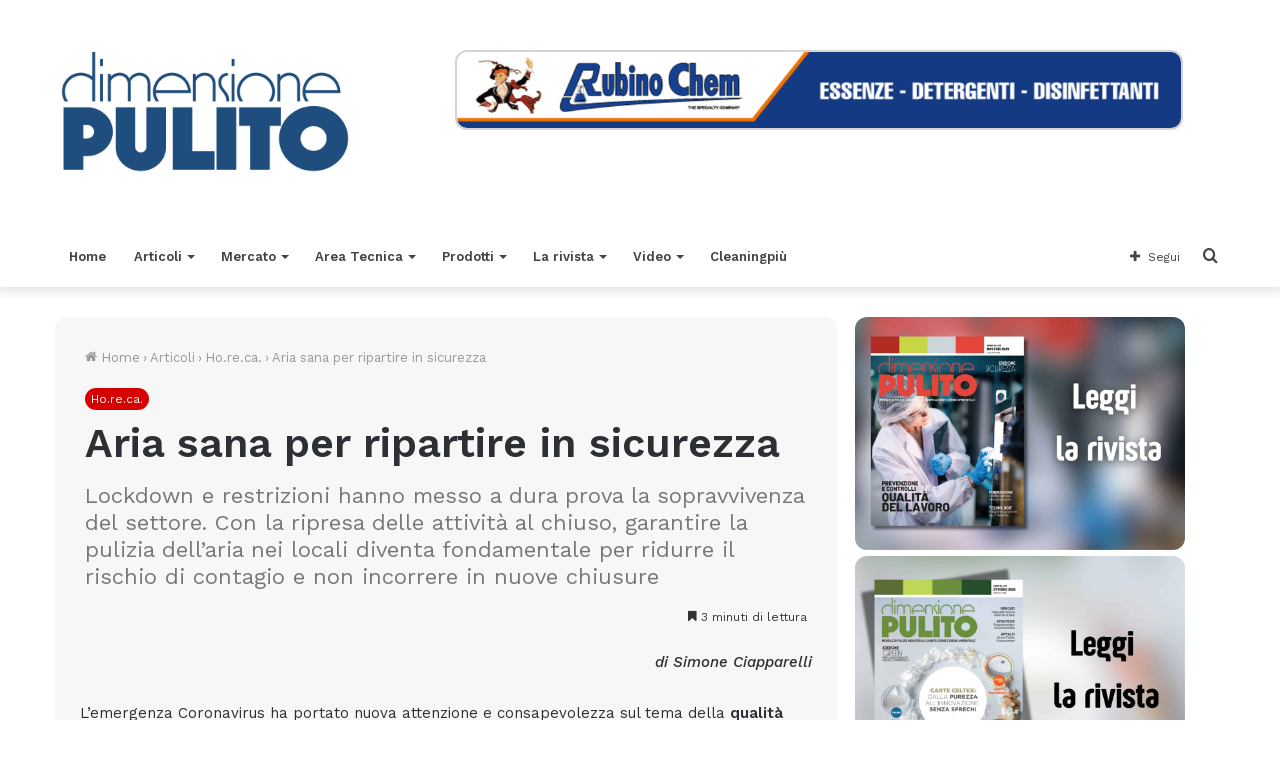

--- FILE ---
content_type: text/html; charset=UTF-8
request_url: https://www.dimensionepulito.it/2021/07/20/aria-sana-per-ripartire-in-sicurezza/
body_size: 24893
content:
<!DOCTYPE html>
<html lang="it-IT" class="" data-skin="light" prefix="og: http://ogp.me/ns#">
<head>
	<meta charset="UTF-8" />
	<link rel="profile" href="https://gmpg.org/xfn/11" />
	<title>Aria sana per ripartire in sicurezza &#8211; Dimensione Pulito</title>
<meta name='robots' content='max-image-preview:large' />
<link rel="alternate" type="application/rss+xml" title="Dimensione Pulito &raquo; Feed" href="https://www.dimensionepulito.it/feed/" />
<link rel="alternate" type="application/rss+xml" title="Dimensione Pulito &raquo; Feed dei commenti" href="https://www.dimensionepulito.it/comments/feed/" />
<link rel="alternate" type="application/rss+xml" title="Dimensione Pulito &raquo; Aria sana per ripartire in sicurezza Feed dei commenti" href="https://www.dimensionepulito.it/2021/07/20/aria-sana-per-ripartire-in-sicurezza/feed/" />

<meta property="og:title" content="Aria sana per ripartire in sicurezza - Dimensione Pulito" />
<meta property="og:type" content="article" />
<meta property="og:description" content="di Simone Ciapparelli L’emergenza Coronavirus ha portato nuova attenzione e consapevolezza sul tema" />
<meta property="og:url" content="https://www.dimensionepulito.it/2021/07/20/aria-sana-per-ripartire-in-sicurezza/" />
<meta property="og:site_name" content="Dimensione Pulito" />
<script type="text/javascript">
/* <![CDATA[ */
window._wpemojiSettings = {"baseUrl":"https:\/\/s.w.org\/images\/core\/emoji\/14.0.0\/72x72\/","ext":".png","svgUrl":"https:\/\/s.w.org\/images\/core\/emoji\/14.0.0\/svg\/","svgExt":".svg","source":{"concatemoji":"https:\/\/www.dimensionepulito.it\/wp-includes\/js\/wp-emoji-release.min.js?ver=6.4.7"}};
/*! This file is auto-generated */
!function(i,n){var o,s,e;function c(e){try{var t={supportTests:e,timestamp:(new Date).valueOf()};sessionStorage.setItem(o,JSON.stringify(t))}catch(e){}}function p(e,t,n){e.clearRect(0,0,e.canvas.width,e.canvas.height),e.fillText(t,0,0);var t=new Uint32Array(e.getImageData(0,0,e.canvas.width,e.canvas.height).data),r=(e.clearRect(0,0,e.canvas.width,e.canvas.height),e.fillText(n,0,0),new Uint32Array(e.getImageData(0,0,e.canvas.width,e.canvas.height).data));return t.every(function(e,t){return e===r[t]})}function u(e,t,n){switch(t){case"flag":return n(e,"\ud83c\udff3\ufe0f\u200d\u26a7\ufe0f","\ud83c\udff3\ufe0f\u200b\u26a7\ufe0f")?!1:!n(e,"\ud83c\uddfa\ud83c\uddf3","\ud83c\uddfa\u200b\ud83c\uddf3")&&!n(e,"\ud83c\udff4\udb40\udc67\udb40\udc62\udb40\udc65\udb40\udc6e\udb40\udc67\udb40\udc7f","\ud83c\udff4\u200b\udb40\udc67\u200b\udb40\udc62\u200b\udb40\udc65\u200b\udb40\udc6e\u200b\udb40\udc67\u200b\udb40\udc7f");case"emoji":return!n(e,"\ud83e\udef1\ud83c\udffb\u200d\ud83e\udef2\ud83c\udfff","\ud83e\udef1\ud83c\udffb\u200b\ud83e\udef2\ud83c\udfff")}return!1}function f(e,t,n){var r="undefined"!=typeof WorkerGlobalScope&&self instanceof WorkerGlobalScope?new OffscreenCanvas(300,150):i.createElement("canvas"),a=r.getContext("2d",{willReadFrequently:!0}),o=(a.textBaseline="top",a.font="600 32px Arial",{});return e.forEach(function(e){o[e]=t(a,e,n)}),o}function t(e){var t=i.createElement("script");t.src=e,t.defer=!0,i.head.appendChild(t)}"undefined"!=typeof Promise&&(o="wpEmojiSettingsSupports",s=["flag","emoji"],n.supports={everything:!0,everythingExceptFlag:!0},e=new Promise(function(e){i.addEventListener("DOMContentLoaded",e,{once:!0})}),new Promise(function(t){var n=function(){try{var e=JSON.parse(sessionStorage.getItem(o));if("object"==typeof e&&"number"==typeof e.timestamp&&(new Date).valueOf()<e.timestamp+604800&&"object"==typeof e.supportTests)return e.supportTests}catch(e){}return null}();if(!n){if("undefined"!=typeof Worker&&"undefined"!=typeof OffscreenCanvas&&"undefined"!=typeof URL&&URL.createObjectURL&&"undefined"!=typeof Blob)try{var e="postMessage("+f.toString()+"("+[JSON.stringify(s),u.toString(),p.toString()].join(",")+"));",r=new Blob([e],{type:"text/javascript"}),a=new Worker(URL.createObjectURL(r),{name:"wpTestEmojiSupports"});return void(a.onmessage=function(e){c(n=e.data),a.terminate(),t(n)})}catch(e){}c(n=f(s,u,p))}t(n)}).then(function(e){for(var t in e)n.supports[t]=e[t],n.supports.everything=n.supports.everything&&n.supports[t],"flag"!==t&&(n.supports.everythingExceptFlag=n.supports.everythingExceptFlag&&n.supports[t]);n.supports.everythingExceptFlag=n.supports.everythingExceptFlag&&!n.supports.flag,n.DOMReady=!1,n.readyCallback=function(){n.DOMReady=!0}}).then(function(){return e}).then(function(){var e;n.supports.everything||(n.readyCallback(),(e=n.source||{}).concatemoji?t(e.concatemoji):e.wpemoji&&e.twemoji&&(t(e.twemoji),t(e.wpemoji)))}))}((window,document),window._wpemojiSettings);
/* ]]> */
</script>
<style id='wp-emoji-styles-inline-css' type='text/css'>

	img.wp-smiley, img.emoji {
		display: inline !important;
		border: none !important;
		box-shadow: none !important;
		height: 1em !important;
		width: 1em !important;
		margin: 0 0.07em !important;
		vertical-align: -0.1em !important;
		background: none !important;
		padding: 0 !important;
	}
</style>
<link rel='stylesheet' id='wp-block-library-css' href='https://www.dimensionepulito.it/wp-includes/css/dist/block-library/style.min.css?ver=6.4.7' type='text/css' media='all' />
<style id='wp-block-library-theme-inline-css' type='text/css'>
.wp-block-audio figcaption{color:#555;font-size:13px;text-align:center}.is-dark-theme .wp-block-audio figcaption{color:hsla(0,0%,100%,.65)}.wp-block-audio{margin:0 0 1em}.wp-block-code{border:1px solid #ccc;border-radius:4px;font-family:Menlo,Consolas,monaco,monospace;padding:.8em 1em}.wp-block-embed figcaption{color:#555;font-size:13px;text-align:center}.is-dark-theme .wp-block-embed figcaption{color:hsla(0,0%,100%,.65)}.wp-block-embed{margin:0 0 1em}.blocks-gallery-caption{color:#555;font-size:13px;text-align:center}.is-dark-theme .blocks-gallery-caption{color:hsla(0,0%,100%,.65)}.wp-block-image figcaption{color:#555;font-size:13px;text-align:center}.is-dark-theme .wp-block-image figcaption{color:hsla(0,0%,100%,.65)}.wp-block-image{margin:0 0 1em}.wp-block-pullquote{border-bottom:4px solid;border-top:4px solid;color:currentColor;margin-bottom:1.75em}.wp-block-pullquote cite,.wp-block-pullquote footer,.wp-block-pullquote__citation{color:currentColor;font-size:.8125em;font-style:normal;text-transform:uppercase}.wp-block-quote{border-left:.25em solid;margin:0 0 1.75em;padding-left:1em}.wp-block-quote cite,.wp-block-quote footer{color:currentColor;font-size:.8125em;font-style:normal;position:relative}.wp-block-quote.has-text-align-right{border-left:none;border-right:.25em solid;padding-left:0;padding-right:1em}.wp-block-quote.has-text-align-center{border:none;padding-left:0}.wp-block-quote.is-large,.wp-block-quote.is-style-large,.wp-block-quote.is-style-plain{border:none}.wp-block-search .wp-block-search__label{font-weight:700}.wp-block-search__button{border:1px solid #ccc;padding:.375em .625em}:where(.wp-block-group.has-background){padding:1.25em 2.375em}.wp-block-separator.has-css-opacity{opacity:.4}.wp-block-separator{border:none;border-bottom:2px solid;margin-left:auto;margin-right:auto}.wp-block-separator.has-alpha-channel-opacity{opacity:1}.wp-block-separator:not(.is-style-wide):not(.is-style-dots){width:100px}.wp-block-separator.has-background:not(.is-style-dots){border-bottom:none;height:1px}.wp-block-separator.has-background:not(.is-style-wide):not(.is-style-dots){height:2px}.wp-block-table{margin:0 0 1em}.wp-block-table td,.wp-block-table th{word-break:normal}.wp-block-table figcaption{color:#555;font-size:13px;text-align:center}.is-dark-theme .wp-block-table figcaption{color:hsla(0,0%,100%,.65)}.wp-block-video figcaption{color:#555;font-size:13px;text-align:center}.is-dark-theme .wp-block-video figcaption{color:hsla(0,0%,100%,.65)}.wp-block-video{margin:0 0 1em}.wp-block-template-part.has-background{margin-bottom:0;margin-top:0;padding:1.25em 2.375em}
</style>
<style id='classic-theme-styles-inline-css' type='text/css'>
/*! This file is auto-generated */
.wp-block-button__link{color:#fff;background-color:#32373c;border-radius:9999px;box-shadow:none;text-decoration:none;padding:calc(.667em + 2px) calc(1.333em + 2px);font-size:1.125em}.wp-block-file__button{background:#32373c;color:#fff;text-decoration:none}
</style>
<style id='global-styles-inline-css' type='text/css'>
body{--wp--preset--color--black: #000000;--wp--preset--color--cyan-bluish-gray: #abb8c3;--wp--preset--color--white: #ffffff;--wp--preset--color--pale-pink: #f78da7;--wp--preset--color--vivid-red: #cf2e2e;--wp--preset--color--luminous-vivid-orange: #ff6900;--wp--preset--color--luminous-vivid-amber: #fcb900;--wp--preset--color--light-green-cyan: #7bdcb5;--wp--preset--color--vivid-green-cyan: #00d084;--wp--preset--color--pale-cyan-blue: #8ed1fc;--wp--preset--color--vivid-cyan-blue: #0693e3;--wp--preset--color--vivid-purple: #9b51e0;--wp--preset--gradient--vivid-cyan-blue-to-vivid-purple: linear-gradient(135deg,rgba(6,147,227,1) 0%,rgb(155,81,224) 100%);--wp--preset--gradient--light-green-cyan-to-vivid-green-cyan: linear-gradient(135deg,rgb(122,220,180) 0%,rgb(0,208,130) 100%);--wp--preset--gradient--luminous-vivid-amber-to-luminous-vivid-orange: linear-gradient(135deg,rgba(252,185,0,1) 0%,rgba(255,105,0,1) 100%);--wp--preset--gradient--luminous-vivid-orange-to-vivid-red: linear-gradient(135deg,rgba(255,105,0,1) 0%,rgb(207,46,46) 100%);--wp--preset--gradient--very-light-gray-to-cyan-bluish-gray: linear-gradient(135deg,rgb(238,238,238) 0%,rgb(169,184,195) 100%);--wp--preset--gradient--cool-to-warm-spectrum: linear-gradient(135deg,rgb(74,234,220) 0%,rgb(151,120,209) 20%,rgb(207,42,186) 40%,rgb(238,44,130) 60%,rgb(251,105,98) 80%,rgb(254,248,76) 100%);--wp--preset--gradient--blush-light-purple: linear-gradient(135deg,rgb(255,206,236) 0%,rgb(152,150,240) 100%);--wp--preset--gradient--blush-bordeaux: linear-gradient(135deg,rgb(254,205,165) 0%,rgb(254,45,45) 50%,rgb(107,0,62) 100%);--wp--preset--gradient--luminous-dusk: linear-gradient(135deg,rgb(255,203,112) 0%,rgb(199,81,192) 50%,rgb(65,88,208) 100%);--wp--preset--gradient--pale-ocean: linear-gradient(135deg,rgb(255,245,203) 0%,rgb(182,227,212) 50%,rgb(51,167,181) 100%);--wp--preset--gradient--electric-grass: linear-gradient(135deg,rgb(202,248,128) 0%,rgb(113,206,126) 100%);--wp--preset--gradient--midnight: linear-gradient(135deg,rgb(2,3,129) 0%,rgb(40,116,252) 100%);--wp--preset--font-size--small: 13px;--wp--preset--font-size--medium: 20px;--wp--preset--font-size--large: 36px;--wp--preset--font-size--x-large: 42px;--wp--preset--spacing--20: 0.44rem;--wp--preset--spacing--30: 0.67rem;--wp--preset--spacing--40: 1rem;--wp--preset--spacing--50: 1.5rem;--wp--preset--spacing--60: 2.25rem;--wp--preset--spacing--70: 3.38rem;--wp--preset--spacing--80: 5.06rem;--wp--preset--shadow--natural: 6px 6px 9px rgba(0, 0, 0, 0.2);--wp--preset--shadow--deep: 12px 12px 50px rgba(0, 0, 0, 0.4);--wp--preset--shadow--sharp: 6px 6px 0px rgba(0, 0, 0, 0.2);--wp--preset--shadow--outlined: 6px 6px 0px -3px rgba(255, 255, 255, 1), 6px 6px rgba(0, 0, 0, 1);--wp--preset--shadow--crisp: 6px 6px 0px rgba(0, 0, 0, 1);}:where(.is-layout-flex){gap: 0.5em;}:where(.is-layout-grid){gap: 0.5em;}body .is-layout-flow > .alignleft{float: left;margin-inline-start: 0;margin-inline-end: 2em;}body .is-layout-flow > .alignright{float: right;margin-inline-start: 2em;margin-inline-end: 0;}body .is-layout-flow > .aligncenter{margin-left: auto !important;margin-right: auto !important;}body .is-layout-constrained > .alignleft{float: left;margin-inline-start: 0;margin-inline-end: 2em;}body .is-layout-constrained > .alignright{float: right;margin-inline-start: 2em;margin-inline-end: 0;}body .is-layout-constrained > .aligncenter{margin-left: auto !important;margin-right: auto !important;}body .is-layout-constrained > :where(:not(.alignleft):not(.alignright):not(.alignfull)){max-width: var(--wp--style--global--content-size);margin-left: auto !important;margin-right: auto !important;}body .is-layout-constrained > .alignwide{max-width: var(--wp--style--global--wide-size);}body .is-layout-flex{display: flex;}body .is-layout-flex{flex-wrap: wrap;align-items: center;}body .is-layout-flex > *{margin: 0;}body .is-layout-grid{display: grid;}body .is-layout-grid > *{margin: 0;}:where(.wp-block-columns.is-layout-flex){gap: 2em;}:where(.wp-block-columns.is-layout-grid){gap: 2em;}:where(.wp-block-post-template.is-layout-flex){gap: 1.25em;}:where(.wp-block-post-template.is-layout-grid){gap: 1.25em;}.has-black-color{color: var(--wp--preset--color--black) !important;}.has-cyan-bluish-gray-color{color: var(--wp--preset--color--cyan-bluish-gray) !important;}.has-white-color{color: var(--wp--preset--color--white) !important;}.has-pale-pink-color{color: var(--wp--preset--color--pale-pink) !important;}.has-vivid-red-color{color: var(--wp--preset--color--vivid-red) !important;}.has-luminous-vivid-orange-color{color: var(--wp--preset--color--luminous-vivid-orange) !important;}.has-luminous-vivid-amber-color{color: var(--wp--preset--color--luminous-vivid-amber) !important;}.has-light-green-cyan-color{color: var(--wp--preset--color--light-green-cyan) !important;}.has-vivid-green-cyan-color{color: var(--wp--preset--color--vivid-green-cyan) !important;}.has-pale-cyan-blue-color{color: var(--wp--preset--color--pale-cyan-blue) !important;}.has-vivid-cyan-blue-color{color: var(--wp--preset--color--vivid-cyan-blue) !important;}.has-vivid-purple-color{color: var(--wp--preset--color--vivid-purple) !important;}.has-black-background-color{background-color: var(--wp--preset--color--black) !important;}.has-cyan-bluish-gray-background-color{background-color: var(--wp--preset--color--cyan-bluish-gray) !important;}.has-white-background-color{background-color: var(--wp--preset--color--white) !important;}.has-pale-pink-background-color{background-color: var(--wp--preset--color--pale-pink) !important;}.has-vivid-red-background-color{background-color: var(--wp--preset--color--vivid-red) !important;}.has-luminous-vivid-orange-background-color{background-color: var(--wp--preset--color--luminous-vivid-orange) !important;}.has-luminous-vivid-amber-background-color{background-color: var(--wp--preset--color--luminous-vivid-amber) !important;}.has-light-green-cyan-background-color{background-color: var(--wp--preset--color--light-green-cyan) !important;}.has-vivid-green-cyan-background-color{background-color: var(--wp--preset--color--vivid-green-cyan) !important;}.has-pale-cyan-blue-background-color{background-color: var(--wp--preset--color--pale-cyan-blue) !important;}.has-vivid-cyan-blue-background-color{background-color: var(--wp--preset--color--vivid-cyan-blue) !important;}.has-vivid-purple-background-color{background-color: var(--wp--preset--color--vivid-purple) !important;}.has-black-border-color{border-color: var(--wp--preset--color--black) !important;}.has-cyan-bluish-gray-border-color{border-color: var(--wp--preset--color--cyan-bluish-gray) !important;}.has-white-border-color{border-color: var(--wp--preset--color--white) !important;}.has-pale-pink-border-color{border-color: var(--wp--preset--color--pale-pink) !important;}.has-vivid-red-border-color{border-color: var(--wp--preset--color--vivid-red) !important;}.has-luminous-vivid-orange-border-color{border-color: var(--wp--preset--color--luminous-vivid-orange) !important;}.has-luminous-vivid-amber-border-color{border-color: var(--wp--preset--color--luminous-vivid-amber) !important;}.has-light-green-cyan-border-color{border-color: var(--wp--preset--color--light-green-cyan) !important;}.has-vivid-green-cyan-border-color{border-color: var(--wp--preset--color--vivid-green-cyan) !important;}.has-pale-cyan-blue-border-color{border-color: var(--wp--preset--color--pale-cyan-blue) !important;}.has-vivid-cyan-blue-border-color{border-color: var(--wp--preset--color--vivid-cyan-blue) !important;}.has-vivid-purple-border-color{border-color: var(--wp--preset--color--vivid-purple) !important;}.has-vivid-cyan-blue-to-vivid-purple-gradient-background{background: var(--wp--preset--gradient--vivid-cyan-blue-to-vivid-purple) !important;}.has-light-green-cyan-to-vivid-green-cyan-gradient-background{background: var(--wp--preset--gradient--light-green-cyan-to-vivid-green-cyan) !important;}.has-luminous-vivid-amber-to-luminous-vivid-orange-gradient-background{background: var(--wp--preset--gradient--luminous-vivid-amber-to-luminous-vivid-orange) !important;}.has-luminous-vivid-orange-to-vivid-red-gradient-background{background: var(--wp--preset--gradient--luminous-vivid-orange-to-vivid-red) !important;}.has-very-light-gray-to-cyan-bluish-gray-gradient-background{background: var(--wp--preset--gradient--very-light-gray-to-cyan-bluish-gray) !important;}.has-cool-to-warm-spectrum-gradient-background{background: var(--wp--preset--gradient--cool-to-warm-spectrum) !important;}.has-blush-light-purple-gradient-background{background: var(--wp--preset--gradient--blush-light-purple) !important;}.has-blush-bordeaux-gradient-background{background: var(--wp--preset--gradient--blush-bordeaux) !important;}.has-luminous-dusk-gradient-background{background: var(--wp--preset--gradient--luminous-dusk) !important;}.has-pale-ocean-gradient-background{background: var(--wp--preset--gradient--pale-ocean) !important;}.has-electric-grass-gradient-background{background: var(--wp--preset--gradient--electric-grass) !important;}.has-midnight-gradient-background{background: var(--wp--preset--gradient--midnight) !important;}.has-small-font-size{font-size: var(--wp--preset--font-size--small) !important;}.has-medium-font-size{font-size: var(--wp--preset--font-size--medium) !important;}.has-large-font-size{font-size: var(--wp--preset--font-size--large) !important;}.has-x-large-font-size{font-size: var(--wp--preset--font-size--x-large) !important;}
.wp-block-navigation a:where(:not(.wp-element-button)){color: inherit;}
:where(.wp-block-post-template.is-layout-flex){gap: 1.25em;}:where(.wp-block-post-template.is-layout-grid){gap: 1.25em;}
:where(.wp-block-columns.is-layout-flex){gap: 2em;}:where(.wp-block-columns.is-layout-grid){gap: 2em;}
.wp-block-pullquote{font-size: 1.5em;line-height: 1.6;}
</style>
<link rel='stylesheet' id='ig-posts-carousel-style-css' href='https://www.dimensionepulito.it/wp-content/plugins/ig-posts-carousel/ig-posts-carousel.css?ver=6.4.7' type='text/css' media='all' />
<link rel='stylesheet' id='msl-main-css' href='https://www.dimensionepulito.it/wp-content/plugins/master-slider/public/assets/css/masterslider.main.css?ver=3.6.10' type='text/css' media='all' />
<link rel='stylesheet' id='msl-custom-css' href='https://www.dimensionepulito.it/wp-content/uploads/master-slider/custom.css?ver=15.5' type='text/css' media='all' />
<link rel='stylesheet' id='tie-css-base-css' href='https://www.dimensionepulito.it/wp-content/themes/jannah/assets/css/base.min.css?ver=5.4.0' type='text/css' media='all' />
<link rel='stylesheet' id='tie-css-styles-css' href='https://www.dimensionepulito.it/wp-content/themes/jannah/assets/css/style.min.css?ver=5.4.0' type='text/css' media='all' />
<link rel='stylesheet' id='tie-css-widgets-css' href='https://www.dimensionepulito.it/wp-content/themes/jannah/assets/css/widgets.min.css?ver=5.4.0' type='text/css' media='all' />
<link rel='stylesheet' id='tie-css-helpers-css' href='https://www.dimensionepulito.it/wp-content/themes/jannah/assets/css/helpers.min.css?ver=5.4.0' type='text/css' media='all' />
<link rel='stylesheet' id='tie-fontawesome5-css' href='https://www.dimensionepulito.it/wp-content/themes/jannah/assets/css/fontawesome.css?ver=5.4.0' type='text/css' media='all' />
<link rel='stylesheet' id='tie-css-ilightbox-css' href='https://www.dimensionepulito.it/wp-content/themes/jannah/assets/ilightbox/metro-white-skin/skin.css?ver=5.4.0' type='text/css' media='all' />
<link rel='stylesheet' id='tie-css-shortcodes-css' href='https://www.dimensionepulito.it/wp-content/themes/jannah/assets/css/plugins/shortcodes.min.css?ver=5.4.0' type='text/css' media='all' />
<link rel='stylesheet' id='tie-css-single-css' href='https://www.dimensionepulito.it/wp-content/themes/jannah/assets/css/single.min.css?ver=5.4.0' type='text/css' media='all' />
<link rel='stylesheet' id='tie-css-print-css' href='https://www.dimensionepulito.it/wp-content/themes/jannah/assets/css/print.css?ver=5.4.0' type='text/css' media='print' />
<style id='tie-css-print-inline-css' type='text/css'>
.wf-active body{font-family: 'Work Sans';}.wf-active .logo-text,.wf-active h1,.wf-active h2,.wf-active h3,.wf-active h4,.wf-active h5,.wf-active h6,.wf-active .the-subtitle{font-family: 'Work Sans';}.wf-active #main-nav .main-menu > ul > li > a{font-family: 'Work Sans';}.wf-active blockquote p{font-family: 'Work Sans';}#tie-body{background-color: #ffffff;background-image: -webkit-linear-gradient(45deg,#ffffff,#ffffff);background-image: linear-gradient(45deg,#ffffff,#ffffff);}.brand-title,a:hover,.tie-popup-search-submit,#logo.text-logo a,.theme-header nav .components #search-submit:hover,.theme-header .header-nav .components > li:hover > a,.theme-header .header-nav .components li a:hover,.main-menu ul.cats-vertical li a.is-active,.main-menu ul.cats-vertical li a:hover,.main-nav li.mega-menu .post-meta a:hover,.main-nav li.mega-menu .post-box-title a:hover,.search-in-main-nav.autocomplete-suggestions a:hover,#main-nav .menu ul:not(.cats-horizontal) li:hover > a,#main-nav .menu ul li.current-menu-item:not(.mega-link-column) > a,.top-nav .menu li:hover > a,.top-nav .menu > .tie-current-menu > a,.search-in-top-nav.autocomplete-suggestions .post-title a:hover,div.mag-box .mag-box-options .mag-box-filter-links a.active,.mag-box-filter-links .flexMenu-viewMore:hover > a,.stars-rating-active,body .tabs.tabs .active > a,.video-play-icon,.spinner-circle:after,#go-to-content:hover,.comment-list .comment-author .fn,.commentlist .comment-author .fn,blockquote::before,blockquote cite,blockquote.quote-simple p,.multiple-post-pages a:hover,#story-index li .is-current,.latest-tweets-widget .twitter-icon-wrap span,.wide-slider-nav-wrapper .slide,.wide-next-prev-slider-wrapper .tie-slider-nav li:hover span,.review-final-score h3,#mobile-menu-icon:hover .menu-text,body .entry a,.dark-skin body .entry a,.entry .post-bottom-meta a:hover,.comment-list .comment-content a,q a,blockquote a,.widget.tie-weather-widget .icon-basecloud-bg:after,.site-footer a:hover,.site-footer .stars-rating-active,.site-footer .twitter-icon-wrap span,.site-info a:hover{color: #d70000;}#instagram-link a:hover{color: #d70000 !important;border-color: #d70000 !important;}#theme-header #main-nav .spinner-circle:after{color: #ffffff;}[type='submit'],.button,.generic-button a,.generic-button button,.theme-header .header-nav .comp-sub-menu a.button.guest-btn:hover,.theme-header .header-nav .comp-sub-menu a.checkout-button,nav.main-nav .menu > li.tie-current-menu > a,nav.main-nav .menu > li:hover > a,.main-menu .mega-links-head:after,.main-nav .mega-menu.mega-cat .cats-horizontal li a.is-active,#mobile-menu-icon:hover .nav-icon,#mobile-menu-icon:hover .nav-icon:before,#mobile-menu-icon:hover .nav-icon:after,.search-in-main-nav.autocomplete-suggestions a.button,.search-in-top-nav.autocomplete-suggestions a.button,.spinner > div,.post-cat,.pages-numbers li.current span,.multiple-post-pages > span,#tie-wrapper .mejs-container .mejs-controls,.mag-box-filter-links a:hover,.slider-arrow-nav a:not(.pagination-disabled):hover,.comment-list .reply a:hover,.commentlist .reply a:hover,#reading-position-indicator,#story-index-icon,.videos-block .playlist-title,.review-percentage .review-item span span,.tie-slick-dots li.slick-active button,.tie-slick-dots li button:hover,.digital-rating-static,.timeline-widget li a:hover .date:before,#wp-calendar #today,.posts-list-counter li.widget-post-list:before,.cat-counter a + span,.tie-slider-nav li span:hover,.fullwidth-area .widget_tag_cloud .tagcloud a:hover,.magazine2:not(.block-head-4) .dark-widgetized-area ul.tabs a:hover,.magazine2:not(.block-head-4) .dark-widgetized-area ul.tabs .active a,.magazine1 .dark-widgetized-area ul.tabs a:hover,.magazine1 .dark-widgetized-area ul.tabs .active a,.block-head-4.magazine2 .dark-widgetized-area .tabs.tabs .active a,.block-head-4.magazine2 .dark-widgetized-area .tabs > .active a:before,.block-head-4.magazine2 .dark-widgetized-area .tabs > .active a:after,.demo_store,.demo #logo:after,.demo #sticky-logo:after,.widget.tie-weather-widget,span.video-close-btn:hover,#go-to-top,.latest-tweets-widget .slider-links .button:not(:hover){background-color: #d70000;color: #FFFFFF;}.tie-weather-widget .widget-title .the-subtitle,.block-head-4.magazine2 #footer .tabs .active a:hover{color: #FFFFFF;}pre,code,.pages-numbers li.current span,.theme-header .header-nav .comp-sub-menu a.button.guest-btn:hover,.multiple-post-pages > span,.post-content-slideshow .tie-slider-nav li span:hover,#tie-body .tie-slider-nav li > span:hover,.slider-arrow-nav a:not(.pagination-disabled):hover,.main-nav .mega-menu.mega-cat .cats-horizontal li a.is-active,.main-nav .mega-menu.mega-cat .cats-horizontal li a:hover,.main-menu .menu > li > .menu-sub-content{border-color: #d70000;}.main-menu .menu > li.tie-current-menu{border-bottom-color: #d70000;}.top-nav .menu li.tie-current-menu > a:before,.top-nav .menu li.menu-item-has-children:hover > a:before{border-top-color: #d70000;}.main-nav .main-menu .menu > li.tie-current-menu > a:before,.main-nav .main-menu .menu > li:hover > a:before{border-top-color: #FFFFFF;}header.main-nav-light .main-nav .menu-item-has-children li:hover > a:before,header.main-nav-light .main-nav .mega-menu li:hover > a:before{border-left-color: #d70000;}.rtl header.main-nav-light .main-nav .menu-item-has-children li:hover > a:before,.rtl header.main-nav-light .main-nav .mega-menu li:hover > a:before{border-right-color: #d70000;border-left-color: transparent;}.top-nav ul.menu li .menu-item-has-children:hover > a:before{border-top-color: transparent;border-left-color: #d70000;}.rtl .top-nav ul.menu li .menu-item-has-children:hover > a:before{border-left-color: transparent;border-right-color: #d70000;}::-moz-selection{background-color: #d70000;color: #FFFFFF;}::selection{background-color: #d70000;color: #FFFFFF;}circle.circle_bar{stroke: #d70000;}#reading-position-indicator{box-shadow: 0 0 10px rgba( 215,0,0,0.7);}#logo.text-logo a:hover,body .entry a:hover,.dark-skin body .entry a:hover,.comment-list .comment-content a:hover,.block-head-4.magazine2 .site-footer .tabs li a:hover,q a:hover,blockquote a:hover{color: #a50000;}.button:hover,input[type='submit']:hover,.generic-button a:hover,.generic-button button:hover,a.post-cat:hover,.site-footer .button:hover,.site-footer [type='submit']:hover,.search-in-main-nav.autocomplete-suggestions a.button:hover,.search-in-top-nav.autocomplete-suggestions a.button:hover,.theme-header .header-nav .comp-sub-menu a.checkout-button:hover{background-color: #a50000;color: #FFFFFF;}.theme-header .header-nav .comp-sub-menu a.checkout-button:not(:hover),body .entry a.button{color: #FFFFFF;}#story-index.is-compact .story-index-content{background-color: #d70000;}#story-index.is-compact .story-index-content a,#story-index.is-compact .story-index-content .is-current{color: #FFFFFF;}#tie-body .mag-box-title h3 a,#tie-body .block-more-button{color: #d70000;}#tie-body .mag-box-title h3 a:hover,#tie-body .block-more-button:hover{color: #a50000;}#tie-body .mag-box-title{color: #d70000;}#tie-body .mag-box-title:before{border-top-color: #d70000;}#tie-body .mag-box-title:after,#tie-body #footer .widget-title:after{background-color: #d70000;}.brand-title,a:hover,.tie-popup-search-submit,#logo.text-logo a,.theme-header nav .components #search-submit:hover,.theme-header .header-nav .components > li:hover > a,.theme-header .header-nav .components li a:hover,.main-menu ul.cats-vertical li a.is-active,.main-menu ul.cats-vertical li a:hover,.main-nav li.mega-menu .post-meta a:hover,.main-nav li.mega-menu .post-box-title a:hover,.search-in-main-nav.autocomplete-suggestions a:hover,#main-nav .menu ul:not(.cats-horizontal) li:hover > a,#main-nav .menu ul li.current-menu-item:not(.mega-link-column) > a,.top-nav .menu li:hover > a,.top-nav .menu > .tie-current-menu > a,.search-in-top-nav.autocomplete-suggestions .post-title a:hover,div.mag-box .mag-box-options .mag-box-filter-links a.active,.mag-box-filter-links .flexMenu-viewMore:hover > a,.stars-rating-active,body .tabs.tabs .active > a,.video-play-icon,.spinner-circle:after,#go-to-content:hover,.comment-list .comment-author .fn,.commentlist .comment-author .fn,blockquote::before,blockquote cite,blockquote.quote-simple p,.multiple-post-pages a:hover,#story-index li .is-current,.latest-tweets-widget .twitter-icon-wrap span,.wide-slider-nav-wrapper .slide,.wide-next-prev-slider-wrapper .tie-slider-nav li:hover span,.review-final-score h3,#mobile-menu-icon:hover .menu-text,body .entry a,.dark-skin body .entry a,.entry .post-bottom-meta a:hover,.comment-list .comment-content a,q a,blockquote a,.widget.tie-weather-widget .icon-basecloud-bg:after,.site-footer a:hover,.site-footer .stars-rating-active,.site-footer .twitter-icon-wrap span,.site-info a:hover{color: #d70000;}#instagram-link a:hover{color: #d70000 !important;border-color: #d70000 !important;}#theme-header #main-nav .spinner-circle:after{color: #ffffff;}[type='submit'],.button,.generic-button a,.generic-button button,.theme-header .header-nav .comp-sub-menu a.button.guest-btn:hover,.theme-header .header-nav .comp-sub-menu a.checkout-button,nav.main-nav .menu > li.tie-current-menu > a,nav.main-nav .menu > li:hover > a,.main-menu .mega-links-head:after,.main-nav .mega-menu.mega-cat .cats-horizontal li a.is-active,#mobile-menu-icon:hover .nav-icon,#mobile-menu-icon:hover .nav-icon:before,#mobile-menu-icon:hover .nav-icon:after,.search-in-main-nav.autocomplete-suggestions a.button,.search-in-top-nav.autocomplete-suggestions a.button,.spinner > div,.post-cat,.pages-numbers li.current span,.multiple-post-pages > span,#tie-wrapper .mejs-container .mejs-controls,.mag-box-filter-links a:hover,.slider-arrow-nav a:not(.pagination-disabled):hover,.comment-list .reply a:hover,.commentlist .reply a:hover,#reading-position-indicator,#story-index-icon,.videos-block .playlist-title,.review-percentage .review-item span span,.tie-slick-dots li.slick-active button,.tie-slick-dots li button:hover,.digital-rating-static,.timeline-widget li a:hover .date:before,#wp-calendar #today,.posts-list-counter li.widget-post-list:before,.cat-counter a + span,.tie-slider-nav li span:hover,.fullwidth-area .widget_tag_cloud .tagcloud a:hover,.magazine2:not(.block-head-4) .dark-widgetized-area ul.tabs a:hover,.magazine2:not(.block-head-4) .dark-widgetized-area ul.tabs .active a,.magazine1 .dark-widgetized-area ul.tabs a:hover,.magazine1 .dark-widgetized-area ul.tabs .active a,.block-head-4.magazine2 .dark-widgetized-area .tabs.tabs .active a,.block-head-4.magazine2 .dark-widgetized-area .tabs > .active a:before,.block-head-4.magazine2 .dark-widgetized-area .tabs > .active a:after,.demo_store,.demo #logo:after,.demo #sticky-logo:after,.widget.tie-weather-widget,span.video-close-btn:hover,#go-to-top,.latest-tweets-widget .slider-links .button:not(:hover){background-color: #d70000;color: #FFFFFF;}.tie-weather-widget .widget-title .the-subtitle,.block-head-4.magazine2 #footer .tabs .active a:hover{color: #FFFFFF;}pre,code,.pages-numbers li.current span,.theme-header .header-nav .comp-sub-menu a.button.guest-btn:hover,.multiple-post-pages > span,.post-content-slideshow .tie-slider-nav li span:hover,#tie-body .tie-slider-nav li > span:hover,.slider-arrow-nav a:not(.pagination-disabled):hover,.main-nav .mega-menu.mega-cat .cats-horizontal li a.is-active,.main-nav .mega-menu.mega-cat .cats-horizontal li a:hover,.main-menu .menu > li > .menu-sub-content{border-color: #d70000;}.main-menu .menu > li.tie-current-menu{border-bottom-color: #d70000;}.top-nav .menu li.tie-current-menu > a:before,.top-nav .menu li.menu-item-has-children:hover > a:before{border-top-color: #d70000;}.main-nav .main-menu .menu > li.tie-current-menu > a:before,.main-nav .main-menu .menu > li:hover > a:before{border-top-color: #FFFFFF;}header.main-nav-light .main-nav .menu-item-has-children li:hover > a:before,header.main-nav-light .main-nav .mega-menu li:hover > a:before{border-left-color: #d70000;}.rtl header.main-nav-light .main-nav .menu-item-has-children li:hover > a:before,.rtl header.main-nav-light .main-nav .mega-menu li:hover > a:before{border-right-color: #d70000;border-left-color: transparent;}.top-nav ul.menu li .menu-item-has-children:hover > a:before{border-top-color: transparent;border-left-color: #d70000;}.rtl .top-nav ul.menu li .menu-item-has-children:hover > a:before{border-left-color: transparent;border-right-color: #d70000;}::-moz-selection{background-color: #d70000;color: #FFFFFF;}::selection{background-color: #d70000;color: #FFFFFF;}circle.circle_bar{stroke: #d70000;}#reading-position-indicator{box-shadow: 0 0 10px rgba( 215,0,0,0.7);}#logo.text-logo a:hover,body .entry a:hover,.dark-skin body .entry a:hover,.comment-list .comment-content a:hover,.block-head-4.magazine2 .site-footer .tabs li a:hover,q a:hover,blockquote a:hover{color: #a50000;}.button:hover,input[type='submit']:hover,.generic-button a:hover,.generic-button button:hover,a.post-cat:hover,.site-footer .button:hover,.site-footer [type='submit']:hover,.search-in-main-nav.autocomplete-suggestions a.button:hover,.search-in-top-nav.autocomplete-suggestions a.button:hover,.theme-header .header-nav .comp-sub-menu a.checkout-button:hover{background-color: #a50000;color: #FFFFFF;}.theme-header .header-nav .comp-sub-menu a.checkout-button:not(:hover),body .entry a.button{color: #FFFFFF;}#story-index.is-compact .story-index-content{background-color: #d70000;}#story-index.is-compact .story-index-content a,#story-index.is-compact .story-index-content .is-current{color: #FFFFFF;}#tie-body .mag-box-title h3 a,#tie-body .block-more-button{color: #d70000;}#tie-body .mag-box-title h3 a:hover,#tie-body .block-more-button:hover{color: #a50000;}#tie-body .mag-box-title{color: #d70000;}#tie-body .mag-box-title:before{border-top-color: #d70000;}#tie-body .mag-box-title:after,#tie-body #footer .widget-title:after{background-color: #d70000;}::-moz-selection{background-color: #d4d4d4;color: #000000;}::selection{background-color: #d4d4d4;color: #000000;}a,body .entry a,.dark-skin body .entry a,.comment-list .comment-content a{color: #444444;}.container-wrapper,.the-global-title,.comment-reply-title,.tabs,.flex-tabs .flexMenu-popup,.magazine1 .tabs-vertical .tabs li a,.magazine1 .tabs-vertical:after,.mag-box .show-more-button,.white-bg .social-icons-item a,textarea,input,select,.toggle,.post-content-slideshow,.post-content-slideshow .slider-nav-wrapper,.share-buttons-bottom,.pages-numbers a,.pages-nav-item,.first-last-pages .pagination-icon,.multiple-post-pages .post-page-numbers,#story-highlights li,.review-item,.review-summary,.user-rate-wrap,.review-final-score,.tabs a{border-color: #d4d4d4 !important;}.magazine1 .tabs a{border-bottom-color: transparent !important;}.fullwidth-area .tagcloud a:not(:hover){background: transparent;box-shadow: inset 0 0 0 3px #d4d4d4;}.subscribe-widget-content h4:after,.white-bg .social-icons-item:before{background-color: #d4d4d4 !important;}#top-nav,#top-nav .sub-menu,#top-nav .comp-sub-menu,#top-nav .ticker-content,#top-nav .ticker-swipe,.top-nav-boxed #top-nav .topbar-wrapper,.search-in-top-nav.autocomplete-suggestions,#top-nav .guest-btn:not(:hover){background-color : #ffffff;}#top-nav *,.search-in-top-nav.autocomplete-suggestions{border-color: rgba( 0,0,0,0.08);}#top-nav .icon-basecloud-bg:after{color: #ffffff;}#top-nav a:not(:hover),#top-nav input,#top-nav #search-submit,#top-nav .fa-spinner,#top-nav .dropdown-social-icons li a span,#top-nav .components > li .social-link:not(:hover) span,.search-in-top-nav.autocomplete-suggestions a{color: #444444;}#top-nav .menu-item-has-children > a:before{border-top-color: #444444;}#top-nav li .menu-item-has-children > a:before{border-top-color: transparent;border-left-color: #444444;}.rtl #top-nav .menu li .menu-item-has-children > a:before{border-left-color: transparent;border-right-color: #444444;}#top-nav input::-moz-placeholder{color: #444444;}#top-nav input:-moz-placeholder{color: #444444;}#top-nav input:-ms-input-placeholder{color: #444444;}#top-nav input::-webkit-input-placeholder{color: #444444;}#top-nav .comp-sub-menu .button:hover,#top-nav .checkout-button,.search-in-top-nav.autocomplete-suggestions .button{background-color: #d70000;}#top-nav a:hover,#top-nav .menu li:hover > a,#top-nav .menu > .tie-current-menu > a,#top-nav .components > li:hover > a,#top-nav .components #search-submit:hover,.search-in-top-nav.autocomplete-suggestions .post-title a:hover{color: #d70000;}#top-nav .comp-sub-menu .button:hover{border-color: #d70000;}#top-nav .tie-current-menu > a:before,#top-nav .menu .menu-item-has-children:hover > a:before{border-top-color: #d70000;}#top-nav .menu li .menu-item-has-children:hover > a:before{border-top-color: transparent;border-left-color: #d70000;}.rtl #top-nav .menu li .menu-item-has-children:hover > a:before{border-left-color: transparent;border-right-color: #d70000;}#top-nav .comp-sub-menu .button:hover,#top-nav .comp-sub-menu .checkout-button,.search-in-top-nav.autocomplete-suggestions .button{color: #FFFFFF;}#top-nav .comp-sub-menu .checkout-button:hover,.search-in-top-nav.autocomplete-suggestions .button:hover{background-color: #b90000;}#top-nav,#top-nav .comp-sub-menu,#top-nav .tie-weather-widget{color: #444444;}.search-in-top-nav.autocomplete-suggestions .post-meta,.search-in-top-nav.autocomplete-suggestions .post-meta a:not(:hover){color: rgba( 68,68,68,0.7 );}#top-nav .weather-icon .icon-cloud,#top-nav .weather-icon .icon-basecloud-bg,#top-nav .weather-icon .icon-cloud-behind{color: #444444 !important;}#top-nav .breaking-title{color: #000000;}#top-nav .breaking-title:before{background-color: #f9f9f9;}#top-nav .breaking-news-nav li:hover{background-color: #f9f9f9;border-color: #f9f9f9;}#main-nav,#main-nav .menu-sub-content,#main-nav .comp-sub-menu,#main-nav .guest-btn:not(:hover),#main-nav ul.cats-vertical li a.is-active,#main-nav ul.cats-vertical li a:hover.search-in-main-nav.autocomplete-suggestions{background-color: #ffffff;}#main-nav{border-width: 0;}#theme-header #main-nav:not(.fixed-nav){bottom: 0;}#main-nav .icon-basecloud-bg:after{color: #ffffff;}#main-nav *,.search-in-main-nav.autocomplete-suggestions{border-color: rgba(0,0,0,0.07);}.main-nav-boxed #main-nav .main-menu-wrapper{border-width: 0;}#main-nav .menu li.menu-item-has-children > a:before,#main-nav .main-menu .mega-menu > a:before{border-top-color: #444444;}#main-nav .menu li .menu-item-has-children > a:before,#main-nav .mega-menu .menu-item-has-children > a:before{border-top-color: transparent;border-left-color: #444444;}.rtl #main-nav .menu li .menu-item-has-children > a:before,.rtl #main-nav .mega-menu .menu-item-has-children > a:before{border-left-color: transparent;border-right-color: #444444;}#main-nav a:not(:hover),#main-nav a.social-link:not(:hover) span,#main-nav .dropdown-social-icons li a span,.search-in-main-nav.autocomplete-suggestions a{color: #444444;}#theme-header:not(.main-nav-boxed) #main-nav,.main-nav-boxed .main-menu-wrapper{border-top-color:#ffffff !important;border-top-width:-1px !important;border-bottom-color:#ffffff !important;border-bottom-width:-1px !important;border-right: 0 none;border-left : 0 none;}.main-nav-boxed #main-nav.fixed-nav{box-shadow: none;}#main-nav .comp-sub-menu .button:hover,#main-nav .menu > li.tie-current-menu,#main-nav .menu > li > .menu-sub-content,#main-nav .cats-horizontal a.is-active,#main-nav .cats-horizontal a:hover{border-color: #ffffff;}#main-nav .menu > li.tie-current-menu > a,#main-nav .menu > li:hover > a,#main-nav .mega-links-head:after,#main-nav .comp-sub-menu .button:hover,#main-nav .comp-sub-menu .checkout-button,#main-nav .cats-horizontal a.is-active,#main-nav .cats-horizontal a:hover,.search-in-main-nav.autocomplete-suggestions .button,#main-nav .spinner > div{background-color: #ffffff;}#main-nav .menu ul li:hover > a,#main-nav .menu ul li.current-menu-item:not(.mega-link-column) > a,#main-nav .components a:hover,#main-nav .components > li:hover > a,#main-nav #search-submit:hover,#main-nav .cats-vertical a.is-active,#main-nav .cats-vertical a:hover,#main-nav .mega-menu .post-meta a:hover,#main-nav .mega-menu .post-box-title a:hover,.search-in-main-nav.autocomplete-suggestions a:hover,#main-nav .spinner-circle:after{color: #ffffff;}#main-nav .menu > li.tie-current-menu > a,#main-nav .menu > li:hover > a,#main-nav .components .button:hover,#main-nav .comp-sub-menu .checkout-button,.theme-header #main-nav .mega-menu .cats-horizontal a.is-active,.theme-header #main-nav .mega-menu .cats-horizontal a:hover,.search-in-main-nav.autocomplete-suggestions a.button{color: #000000;}#main-nav .menu > li.tie-current-menu > a:before,#main-nav .menu > li:hover > a:before{border-top-color: #000000;}.main-nav-light #main-nav .menu-item-has-children li:hover > a:before,.main-nav-light #main-nav .mega-menu li:hover > a:before{border-left-color: #ffffff;}.rtl .main-nav-light #main-nav .menu-item-has-children li:hover > a:before,.rtl .main-nav-light #main-nav .mega-menu li:hover > a:before{border-right-color: #ffffff;border-left-color: transparent;}.search-in-main-nav.autocomplete-suggestions .button:hover,#main-nav .comp-sub-menu .checkout-button:hover{background-color: #e1e1e1;}#main-nav,#main-nav input,#main-nav #search-submit,#main-nav .fa-spinner,#main-nav .comp-sub-menu,#main-nav .tie-weather-widget{color: #444444;}#main-nav input::-moz-placeholder{color: #444444;}#main-nav input:-moz-placeholder{color: #444444;}#main-nav input:-ms-input-placeholder{color: #444444;}#main-nav input::-webkit-input-placeholder{color: #444444;}#main-nav .mega-menu .post-meta,#main-nav .mega-menu .post-meta a,.search-in-main-nav.autocomplete-suggestions .post-meta{color: rgba(68,68,68,0.6);}#main-nav .weather-icon .icon-cloud,#main-nav .weather-icon .icon-basecloud-bg,#main-nav .weather-icon .icon-cloud-behind{color: #444444 !important;}#tie-wrapper #theme-header{background-color: #ffffff;}#logo.text-logo a,#logo.text-logo a:hover{color: #000000;}@media (max-width: 991px){#tie-wrapper #theme-header .logo-container.fixed-nav{background-color: rgba(255,255,255,0.95);}}@media (max-width: 991px){#tie-wrapper #theme-header .logo-container{background-color: #ffffff;}}#tie-container #tie-wrapper,.post-layout-8 #content{background-color: #ffffff;}#footer{background-color: #f9f9f9;}#site-info{background-color: #f9f9f9;}#footer .posts-list-counter .posts-list-items li.widget-post-list:before{border-color: #f9f9f9;}#footer .timeline-widget a .date:before{border-color: rgba(249,249,249,0.8);}#footer .footer-boxed-widget-area,#footer textarea,#footer input:not([type=submit]),#footer select,#footer code,#footer kbd,#footer pre,#footer samp,#footer .show-more-button,#footer .slider-links .tie-slider-nav span,#footer #wp-calendar,#footer #wp-calendar tbody td,#footer #wp-calendar thead th,#footer .widget.buddypress .item-options a{border-color: rgba(0,0,0,0.1);}#footer .social-statistics-widget .white-bg li.social-icons-item a,#footer .widget_tag_cloud .tagcloud a,#footer .latest-tweets-widget .slider-links .tie-slider-nav span,#footer .widget_layered_nav_filters a{border-color: rgba(0,0,0,0.1);}#footer .social-statistics-widget .white-bg li:before{background: rgba(0,0,0,0.1);}.site-footer #wp-calendar tbody td{background: rgba(0,0,0,0.02);}#footer .white-bg .social-icons-item a span.followers span,#footer .circle-three-cols .social-icons-item a .followers-num,#footer .circle-three-cols .social-icons-item a .followers-name{color: rgba(0,0,0,0.8);}#footer .timeline-widget ul:before,#footer .timeline-widget a:not(:hover) .date:before{background-color: #dbdbdb;}#footer .widget-title,#footer .widget-title a:not(:hover){color: #d70000;}#footer,#footer textarea,#footer input:not([type='submit']),#footer select,#footer #wp-calendar tbody,#footer .tie-slider-nav li span:not(:hover),#footer .widget_categories li a:before,#footer .widget_product_categories li a:before,#footer .widget_layered_nav li a:before,#footer .widget_archive li a:before,#footer .widget_nav_menu li a:before,#footer .widget_meta li a:before,#footer .widget_pages li a:before,#footer .widget_recent_entries li a:before,#footer .widget_display_forums li a:before,#footer .widget_display_views li a:before,#footer .widget_rss li a:before,#footer .widget_display_stats dt:before,#footer .subscribe-widget-content h3,#footer .about-author .social-icons a:not(:hover) span{color: #444444;}#footer post-widget-body .meta-item,#footer .post-meta,#footer .stream-title,#footer.dark-skin .timeline-widget .date,#footer .wp-caption .wp-caption-text,#footer .rss-date{color: rgba(68,68,68,0.7);}#footer input::-moz-placeholder{color: #444444;}#footer input:-moz-placeholder{color: #444444;}#footer input:-ms-input-placeholder{color: #444444;}#footer input::-webkit-input-placeholder{color: #444444;}.site-footer.dark-skin a:not(:hover){color: #444444;}.site-footer.dark-skin a:hover,#footer .stars-rating-active,#footer .twitter-icon-wrap span,.block-head-4.magazine2 #footer .tabs li a{color: #d70000;}#footer .circle_bar{stroke: #d70000;}#footer .widget.buddypress .item-options a.selected,#footer .widget.buddypress .item-options a.loading,#footer .tie-slider-nav span:hover,.block-head-4.magazine2 #footer .tabs{border-color: #d70000;}.magazine2:not(.block-head-4) #footer .tabs a:hover,.magazine2:not(.block-head-4) #footer .tabs .active a,.magazine1 #footer .tabs a:hover,.magazine1 #footer .tabs .active a,.block-head-4.magazine2 #footer .tabs.tabs .active a,.block-head-4.magazine2 #footer .tabs > .active a:before,.block-head-4.magazine2 #footer .tabs > li.active:nth-child(n) a:after,#footer .digital-rating-static,#footer .timeline-widget li a:hover .date:before,#footer #wp-calendar #today,#footer .posts-list-counter .posts-list-items li.widget-post-list:before,#footer .cat-counter span,#footer.dark-skin .the-global-title:after,#footer .button,#footer [type='submit'],#footer .spinner > div,#footer .widget.buddypress .item-options a.selected,#footer .widget.buddypress .item-options a.loading,#footer .tie-slider-nav span:hover,#footer .fullwidth-area .tagcloud a:hover{background-color: #d70000;color: #FFFFFF;}.block-head-4.magazine2 #footer .tabs li a:hover{color: #b90000;}.block-head-4.magazine2 #footer .tabs.tabs .active a:hover,#footer .widget.buddypress .item-options a.selected,#footer .widget.buddypress .item-options a.loading,#footer .tie-slider-nav span:hover{color: #FFFFFF !important;}#footer .button:hover,#footer [type='submit']:hover{background-color: #b90000;color: #FFFFFF;}#site-info,#site-info ul.social-icons li a:not(:hover) span{color: #444444;}#footer .site-info a:not(:hover){color: #444444;}#footer .site-info a:hover{color: #d70000;}a#go-to-top{background-color: #f9f9f9;}a#go-to-top{color: #444444;}.tie-cat-15,.tie-cat-item-15 > span{background-color:#00b27f !important;color:#FFFFFF !important;}.tie-cat-15:after{border-top-color:#00b27f !important;}.tie-cat-15:hover{background-color:#009461 !important;}.tie-cat-15:hover:after{border-top-color:#009461 !important;}@media (max-width: 991px){.side-aside #mobile-menu .menu > li{border-color: rgba(0,0,0,0.05);}}@media (max-width: 991px){.side-aside.dark-skin{background-color: #ffffff;}}.side-aside #mobile-menu li a,.side-aside #mobile-menu .mobile-arrows,.side-aside #mobile-search .search-field{color: #444444;}#mobile-search .search-field::-moz-placeholder {color: #444444;}#mobile-search .search-field:-moz-placeholder {color: #444444;}#mobile-search .search-field:-ms-input-placeholder {color: #444444;}#mobile-search .search-field::-webkit-input-placeholder {color: #444444;}@media (max-width: 991px){.tie-btn-close span{color: #444444;}}#mobile-social-icons .social-icons-item a:not(:hover) span{color: #444444!important;}.post-cat:hover { background-color: #d70000;}#tie-block_2628 { padding-bottom: 7px; margin-bottom: 7px;}.thumb-title{text-shadow: 1px 1px 3px #444444!important;}div.g.g-3{border: 4px!important;}.evidenzia{color: #ffce00; text-shadow: 0 0 1px #000;}
</style>
<script type="text/javascript" src="https://www.dimensionepulito.it/wp-includes/js/jquery/jquery.min.js?ver=3.7.1" id="jquery-core-js"></script>
<script type="text/javascript" src="https://www.dimensionepulito.it/wp-includes/js/jquery/jquery-migrate.min.js?ver=3.4.1" id="jquery-migrate-js"></script>
<link rel="https://api.w.org/" href="https://www.dimensionepulito.it/wp-json/" /><link rel="alternate" type="application/json" href="https://www.dimensionepulito.it/wp-json/wp/v2/posts/23371" /><meta name="generator" content="WordPress 6.4.7" />
<link rel="canonical" href="https://www.dimensionepulito.it/2021/07/20/aria-sana-per-ripartire-in-sicurezza/" />
<link rel='shortlink' href='https://www.dimensionepulito.it/?p=23371' />
<link rel="alternate" type="application/json+oembed" href="https://www.dimensionepulito.it/wp-json/oembed/1.0/embed?url=https%3A%2F%2Fwww.dimensionepulito.it%2F2021%2F07%2F20%2Faria-sana-per-ripartire-in-sicurezza%2F" />
<link rel="alternate" type="text/xml+oembed" href="https://www.dimensionepulito.it/wp-json/oembed/1.0/embed?url=https%3A%2F%2Fwww.dimensionepulito.it%2F2021%2F07%2F20%2Faria-sana-per-ripartire-in-sicurezza%2F&#038;format=xml" />

<!-- This site is using AdRotate v5.8.25 to display their advertisements - https://ajdg.solutions/ -->
<!-- AdRotate CSS -->
<style type="text/css" media="screen">
	.g { margin:0px; padding:0px; overflow:hidden; line-height:1; zoom:1; }
	.g img { height:auto; }
	.g-col { position:relative; float:left; }
	.g-col:first-child { margin-left: 0; }
	.g-col:last-child { margin-right: 0; }
	.g-2 { min-width:0px; max-width:200px; margin: 0 auto; }
	.b-2 { margin:0px; }
	.g-3 {  margin: 0 auto; }
	.g-4 { width:100%; max-width:728px; height:100%; max-height:80px; margin: 0 auto; }
	.g-5 { width:100%; max-width:936px; height:100%; max-height:50px; margin: 0 auto; }
	.g-6 { min-width:0px; max-width:200px; margin: 0 auto; }
	.b-6 { margin:0px 0px 0px 0px; }
	.g-7 {  margin: 0 auto; }
	.g-8 {  margin: 0 auto; }
	.g-9 {  margin: 0 auto; }
	.g-10 {  margin: 0 auto; }
	@media only screen and (max-width: 480px) {
		.g-col, .g-dyn, .g-single { width:100%; margin-left:0; margin-right:0; }
	}
.adrotate_widgets, .ajdg_bnnrwidgets, .ajdg_grpwidgets { overflow:hidden; padding:0; }
</style>
<!-- /AdRotate CSS -->

<script>var ms_grabbing_curosr = 'https://www.dimensionepulito.it/wp-content/plugins/master-slider/public/assets/css/common/grabbing.cur', ms_grab_curosr = 'https://www.dimensionepulito.it/wp-content/plugins/master-slider/public/assets/css/common/grab.cur';</script>
<meta name="generator" content="MasterSlider 3.6.10 - Responsive Touch Image Slider | avt.li/msf" />
 <meta name="description" content="di Simone Ciapparelli L’emergenza Coronavirus ha portato nuova attenzione e consapevolezza sul tema della qualità dell’aria, che in precedenza è stato" /><meta http-equiv="X-UA-Compatible" content="IE=edge"><!-- Hotjar Tracking Code for https://www.dimensionepulito.it -->
<script>
    (function(h,o,t,j,a,r){
        h.hj=h.hj||function(){(h.hj.q=h.hj.q||[]).push(arguments)};
        h._hjSettings={hjid:653674,hjsv:6};
        a=o.getElementsByTagName('head')[0];
        r=o.createElement('script');r.async=1;
        r.src=t+h._hjSettings.hjid+j+h._hjSettings.hjsv;
        a.appendChild(r);
    })(window,document,'https://static.hotjar.com/c/hotjar-','.js?sv=');
</script>
<meta name="msvalidate.01" content="B7A69CD8044495F2C02641108AEF3E56" />
<meta name="norton-safeweb-site-verification" content="6c5ynpq6so74vcmhikncbedrgn7hp0n5hv83ensgdo0375ybb-sc73rkcr3prancz3zxt-thn33m8xpo5zlq2n2rxpfkhpm4e08r7bwt7qjrxm-wwjl4dczy0uxk1xtp" />
<!-- Google Tag Manager -->
<script>(function(w,d,s,l,i){w[l]=w[l]||[];w[l].push({'gtm.start':
new Date().getTime(),event:'gtm.js'});var f=d.getElementsByTagName(s)[0],
j=d.createElement(s),dl=l!='dataLayer'?'&l='+l:'';j.async=true;j.src=
'https://www.googletagmanager.com/gtm.js?id='+i+dl;f.parentNode.insertBefore(j,f);
})(window,document,'script','dataLayer','GTM-NRLCFXF7');</script>
<!-- End Google Tag Manager -->


<meta name="theme-color" content="#d70000" /><meta name="viewport" content="width=device-width, initial-scale=1.0" /><link rel="icon" href="https://www.dimensionepulito.it/wp-content/uploads/2025/03/Logo-per-Facebook-70x70.png" sizes="32x32" />
<link rel="icon" href="https://www.dimensionepulito.it/wp-content/uploads/2025/03/Logo-per-Facebook-373x375.png" sizes="192x192" />
<link rel="apple-touch-icon" href="https://www.dimensionepulito.it/wp-content/uploads/2025/03/Logo-per-Facebook-373x375.png" />
<meta name="msapplication-TileImage" content="https://www.dimensionepulito.it/wp-content/uploads/2025/03/Logo-per-Facebook-373x375.png" />
		<style type="text/css" id="wp-custom-css">
			img{border-radius:12px;}
div#related-posts.container-wrapper{border-radius:12px;}
div.post-footer.post-footer-on-bottom{border-bottom-left-radius:12px;border-bottom-right-radius:12px;}
#the-post{border-radius: 12px;}
a.facebook-share-btn.large-share-button,a.twitter-share-btn.large-share-button,a.google-share-btn.large-share-button,a.linkedin-share-btn.large-share-button,a.email-share-btn.large-share-button,a.print-share-btn.large-share-button{border-radius: 12px;}
#comment {border-radius: 12px;}
#submit {border-radius: 12px;}
#add-comment-block {border-radius: 12px;}
.date.meta-item{display:none;}
#custom_html-3 {border: 0px; padding-top: 0;}
#stream-item-widget-2 {border: 0px; padding-top: 0px;}
div.widget-title::before, div.mag-box-title::before, h3#reply-title.comment-reply-title::before{display:none;}
@media all {.main-slider .slick-list {width: 100%; border-radius: 12px!important;}}
@media all {.container-wrapper {background: #ffffff;border: 1px solid rgba(0, 0, 0, 0.1);padding: 30px;border-radius: 12px;}}
.search-field {
    border-radius: 12px;
}
.search-submit {
    border-radius: 12px!important;
}
#go-to-top {
    background-color: #d70000;
    color: #fff;
    border-radius: 12px;
}
#categories-3 {
    border: 0;
}
#archives-2 {
    border: 0;
}
#respond .comment-form-author input, #respond .comment-form-email input, #respond .comment-form-url input {
    width: 100%;
    border-radius: 12px;
}
a.more-link {
    border-radius: 12px;
}
div.share-links.icons-only{border-radius: 12px;}
#tie-popup-search-input {
    border-radius: 12px;
    background-color:#fff;
}
@media all {
    .tie-popup {
        position: fixed;
        z-index: 99999;
        left: 0;
        top: 0;
        height: 100%;
        width: 100%;
        background-color: rgba(239, 239, 239, 0.8);
        display: none;
        -webkit-perspective: 600px;
        perspective: 600px;
    }
}
#tie-popup-search-input {
    color: black ;
}
.container-wrapper {
    border-radius: 12px!important;
}
#menu-item-4871 {
    border-radius: 12px;
}
@media all {
    .archive:not(.bbpress) .mag-box .container-wrapper, .search .mag-box .container-wrapper {
        border-top: 0;
        border-radius: 2px;
        border-top-left-radius: 0;
        border-top-right-radius: 0;
        margin-top: 10px;
    }
}
.mega-menu-block, .big-thumb-left-box-inner, a, .slide, .post-cat, a.more-link, a.block-pagination, li {border-radius: 12px!important;}
.button.fullwidth, .autocomplete-suggestions {border-radius: 12px!important;}
.wp_bannerize_banner_box{padding: 0px!important; margin:0px!important;; border: 1.5px solid #e2e2e2; border-radius: 12px!important;}
#custom_html-3{padding-top:0px; margin-top:0px;}
#tie-block_2923{border-radius: 12px!important;}
.entry{padding:0px; margin:0px; width:100%;}
span.fa.fa-angle-right{border-radius:2000px!important;}
span.fa.fa-angle-left{border-radius:2000px!important;}
span.fa.fa-angle-right:hover{border-radius:2000px!important;}
span.fa.fa-angle-left:hover{border-radius:2000px!important;}
background-image{border-radius:12px!important;}
background-image:hover{border-radius:12px!important;}
ul.mega-cat-sub-categories.cats-vertical>li>a.is-loaded.mega-sub-cat:hover{color:#d70000!important;}
ul.mega-cat-sub-categories.cats-vertical>li>a.is-loaded.mega-sub-cat{color:#444444!important;}
a.mega-menu-link:hover{color:#d70000!important;}
.entry-content.entry.clearfix {
    padding-left: 25px;
    padding-right: 25px;
    padding-bottom: 25px;
}
.sub-menu.menu-sub-content {
    opacity: 0;
    display: none;
    transform: translateY(0px);
    border-top-left-radius: 12px;
    border-top-right-radius: 12px;
    border-bottom-right-radius: 12px;
    border-bottom-left-radius: 12px;
}
@media screen {
    .g img {
        height: auto;
        border: 1.75px solid #d4d4d4;
        margin-bottom: 7px;
    }
}
.slick-list.draggable {
    border-radius: 12px;
}
.breaking .breaking-title::before {
    background-color: #d70000; border-radius: 12px; margin:0px; padding:0px;
}
.breaking-title {
    color: #fff;
	font-size: 10px;
    font-weight: bold;
	padding:0px;
	margin:0px;
	padding-left: 10px;
	padding-right: 10px;
}
span.breaking-title::after{display:none;}
ul.sub-menu.menu-sub-content.is_open{border-radius: 12px;}
@media all {
    .main-slider.grid-5-in-rows .slide .grid-item:nth-child(n){
        border: 4px #fff solid;
		border-radius:12px;
    }
}
@media all {
    .containerblock_2923 .all-over-thumb-link {
        position: absolute;
        z-index: 2;
        border: 7px transparent solid;
		border-radius: 12px!important;}
}
.main-content.tie-col-md-12 .mag-box-title {
    margin-left: 4px;
    margin-right: 4px;
}
.meta-comment.meta-item,.meta-views.meta-item {display:none;}
.container-wrapper {
    background-color: #f7f7f7;
    border: 0px solid #fff;
}
#custom_html-3 {
    background-color: #fff;
    padding-bottom: 0px;
}
.sfogliabili-sidebar {
    margin-bottom: 7.5px;
    margin: 0px!important;
    padding: 0px!important;
}
.post-cat::after, #tie-wrapper #top-nav .top-menu .menu li.menu-item-has-children:hover > a::before, .mag-box .mag-box-title::before, .dark-skin .mag-box.mag-box .mag-box-title::before, .box-dark-skin.mag-box .mag-box-title::before {
    border-top-color: #d70000;
    display: none;
}
#_hj-f5b2a1eb-9b07_hotjar_branding{display:none!important;}
._hj-f5b2a1eb-9b07_pull_left{display:none!important;}
.dropdown-social-icons.comp-sub-menu{border-radius:12px;}
#wpbdp-bar-show-directory-button,#wpbdp-bar-view-listings-button,#wpbdp-bar-submit-listing-button,#wpbdp-main-box-keyword-field,#wpbdp-main-box,#wpbdp-field-1,#wpbdp-field-2,#wpbdp-field-4,#wpbdp-field-33,#wpbdp-field-35,#wpbdp-field-36,#wpbdp-field-37,#wpbdp-field-27,#wpbdp-field-28,#wpbdp-field-29,#wpbdp-field-30,#wpbdp-field-31,#wpbdp-field-32,.wpbdp-button.reset,.wpbdp-msg.status{border-radius:12px;}
.g.g-4{position:relative; top:30px; z-index:1!important;padding:0px!important; margin:0px!important;}
.about-author.container-wrapper{display:none;}
#tie-main-slider-1-block_2628 {
    border-radius: 12px;
}
.post-bottom-meta-title {border-radius: 12px!important;}
@media all {
    .ig-posts-carousel .item .title a {
        margin: 0;
        padding: 0;
        font-size: 20px;
        color: #000;
    }
}
#custom_html-5 {
    background-color: #fff;
    padding: 0;
}
#stream-item-widget-2 {
    border: 0px;
    padding-top: 30px;
}		</style>
			
		


</head>

<body data-rsssl=1 id="tie-body" class="post-template-default single single-post postid-23371 single-format-standard _masterslider _ms_version_3.6.10 wrapper-has-shadow block-head-1 magazine1 is-thumb-overlay-disabled is-desktop is-header-layout-3 has-header-ad sidebar-right has-sidebar post-layout-2 narrow-title-narrow-media is-standard-format has-mobile-share post-has-toggle hide_post_newsletter hide_post_authorbio">

<!-- Google Tag Manager (noscript) -->
<noscript><iframe src="https://www.googletagmanager.com/ns.html?id=GTM-NRLCFXF7"
height="0" width="0" style="display:none;visibility:hidden"></iframe></noscript>
<!-- End Google Tag Manager (noscript) -->

<div class="background-overlay">

	<div id="tie-container" class="site tie-container">

		
		<div id="tie-wrapper">

			
<header id="theme-header" class="theme-header header-layout-3 main-nav-light main-nav-default-light main-nav-below has-stream-item has-shadow has-normal-width-logo mobile-header-centered">
	
<div class="container header-container">
	<div class="tie-row logo-row">

		
		<div class="logo-wrapper">
			<div class="tie-col-md-4 logo-container clearfix">
				<div id="mobile-header-components-area_1" class="mobile-header-components"></div>				<div id="logo" class="image-logo">


				<a title="Dimensione Pulito" href="https://www.dimensionepulito.it/">

				<picture class="tie-logo-default tie-logo-picture">
				<source class="tie-logo-source-default tie-logo-source" srcset="https://www.dimensionepulito.it/wp-content/uploads/2025/07/DIMENSIONE_PULITO_colore.png">
				<img class="tie-logo-img-default tie-logo-img" src="https://www.dimensionepulito.it/wp-content/uploads/2025/07/DIMENSIONE_PULITO_colore.png" alt="Dimensione Pulito" width="300" height="147" style="max-height:147px; width: auto;">
				</picture>
				<h1 class="h1-off">Dimensione Pulito</h1></a>


				</div><!-- #logo /-->
				<div id="mobile-header-components-area_2" class="mobile-header-components"><ul class="components"><li class="mobile-component_menu custom-menu-link"><a href="#" id="mobile-menu-icon" class=""><span class="tie-mobile-menu-icon nav-icon is-layout-1"></span><span class="screen-reader-text">Menu</span></a></li></ul></div>			</div><!-- .tie-col /-->
		</div><!-- .logo-wrapper /-->

		<div class="tie-col-md-8 stream-item stream-item-top-wrapper"><div class="stream-item-top"><div class="g g-4"><div class="g-dyn a-98 c-1"><a class="gofollow" data-track="OTgsNCwxLDEw" href="https://rubinochem.it/it_it/" target="_blank"><img src="https://www.dimensionepulito.it/wp-content/uploads/2025/01/Banner-online-x-Dimensione-Pulito.png" /></a></div><div class="g-dyn a-128 c-2"><a class="gofollow" data-track="MTI4LDQsMSwxMA==" href="http://www.celtex.it/" target="_blank" rel="nofollow"><img src="https://www.dimensionepulito.it/wp-content/uploads/2025/01/banner_celtex.jpg" /></a></div></div></div></div><!-- .tie-col /-->
	</div><!-- .tie-row /-->
</div><!-- .container /-->

<div class="main-nav-wrapper">
	<nav id="main-nav"  class="main-nav header-nav"  aria-label="Primary Navigation">
		<div class="container">

			<div class="main-menu-wrapper">

				
				<div id="menu-components-wrap">

					
					<div class="main-menu main-menu-wrap tie-alignleft">
						<div id="main-nav-menu" class="main-menu header-menu"><ul id="menu-nav-ita" class="menu" role="menubar"><li id="menu-item-4871" class="menu-item menu-item-type-post_type menu-item-object-page menu-item-home menu-item-4871"><a href="https://www.dimensionepulito.it/">Home</a></li>
<li id="menu-item-4872" class="menu-item menu-item-type-taxonomy menu-item-object-category current-post-ancestor menu-item-4872 mega-menu mega-cat " data-id="33" ><a href="https://www.dimensionepulito.it/category/articoli/">Articoli</a>
<div class="mega-menu-block menu-sub-content">

<div class="mega-menu-content">
<div class="mega-cat-wrapper">
<ul class="mega-cat-sub-categories cats-vertical">
<li class="mega-all-link"><a href="https://www.dimensionepulito.it/category/articoli/" class="is-active is-loaded mega-sub-cat" data-id="33">Tutto</a></li>
<li><a href="https://www.dimensionepulito.it/category/articoli/associazioni/" class="mega-sub-cat"  data-id="49">Associazioni</a></li>
<li><a href="https://www.dimensionepulito.it/category/articoli/cantieri/" class="mega-sub-cat"  data-id="35">Cantieri</a></li>
<li><a href="https://www.dimensionepulito.it/category/articoli/facility-management/" class="mega-sub-cat"  data-id="20">Facility Management</a></li>
<li><a href="https://www.dimensionepulito.it/category/articoli/green-e-sostenibilita/" class="mega-sub-cat"  data-id="15">Green e sostenibilità</a></li>
<li><a href="https://www.dimensionepulito.it/category/articoli/ho-re-ca/" class="mega-sub-cat"  data-id="17">Ho.re.ca.</a></li>
<li><a href="https://www.dimensionepulito.it/category/articoli/igiene-alimentare/" class="mega-sub-cat"  data-id="16">Igiene Alimentare</a></li>
<li><a href="https://www.dimensionepulito.it/category/articoli/igiene-e-ambiente/" class="mega-sub-cat"  data-id="19">Igiene e Ambiente - Disinfestazione</a></li>
<li><a href="https://www.dimensionepulito.it/category/articoli/normative/" class="mega-sub-cat"  data-id="8">Normative</a></li>
<li><a href="https://www.dimensionepulito.it/category/articoli/sanita/" class="mega-sub-cat"  data-id="5">Sanità</a></li>
<li><a href="https://www.dimensionepulito.it/category/articoli/scuole-pulizia-e-sicurezza/" class="mega-sub-cat"  data-id="3280">Scuole: pulizia e sicurezza</a></li>
<li><a href="https://www.dimensionepulito.it/category/articoli/servizi/" class="mega-sub-cat"  data-id="36">Servizi</a></li>
<li><a href="https://www.dimensionepulito.it/category/articoli/trattamento-aria/" class="mega-sub-cat"  data-id="3106">Trattamento aria</a></li>
</ul>
<div class="mega-cat-content mega-cat-sub-exists vertical-posts">

												<div class="mega-ajax-content mega-cat-posts-container clearfix">

												</div><!-- .mega-ajax-content -->

						</div><!-- .mega-cat-content -->

					</div><!-- .mega-cat-Wrapper -->

</div><!-- .mega-menu-content -->

</div><!-- .mega-menu-block --> 
</li>
<li id="menu-item-4873" class="menu-item menu-item-type-taxonomy menu-item-object-category menu-item-4873 mega-menu mega-cat " data-id="13" ><a href="https://www.dimensionepulito.it/category/mercato/">Mercato</a>
<div class="mega-menu-block menu-sub-content">

<div class="mega-menu-content">
<div class="mega-cat-wrapper">
<ul class="mega-cat-sub-categories cats-vertical">
<li class="mega-all-link"><a href="https://www.dimensionepulito.it/category/mercato/" class="is-active is-loaded mega-sub-cat" data-id="13">Tutto</a></li>
<li><a href="https://www.dimensionepulito.it/category/mercato/aziende-prodotti/" class="mega-sub-cat"  data-id="11">Aziende &amp; Prodotti</a></li>
<li><a href="https://www.dimensionepulito.it/category/mercato/indagini/" class="mega-sub-cat"  data-id="21">Indagini</a></li>
<li><a href="https://www.dimensionepulito.it/category/mercato/lavanderie-professionali/" class="mega-sub-cat"  data-id="48">Lavanderie Professionali</a></li>
<li><a href="https://www.dimensionepulito.it/category/mercato/marketing-strategie/" class="mega-sub-cat"  data-id="22">Marketing &amp; Strategie</a></li>
</ul>
<div class="mega-cat-content mega-cat-sub-exists vertical-posts">

												<div class="mega-ajax-content mega-cat-posts-container clearfix">

												</div><!-- .mega-ajax-content -->

						</div><!-- .mega-cat-content -->

					</div><!-- .mega-cat-Wrapper -->

</div><!-- .mega-menu-content -->

</div><!-- .mega-menu-block --> 
</li>
<li id="menu-item-4875" class="menu-item menu-item-type-taxonomy menu-item-object-category menu-item-4875 mega-menu mega-cat " data-id="6" ><a href="https://www.dimensionepulito.it/category/area-tecnica/">Area Tecnica</a>
<div class="mega-menu-block menu-sub-content">

<div class="mega-menu-content">
<div class="mega-cat-wrapper">
<ul class="mega-cat-sub-categories cats-vertical">
<li class="mega-all-link"><a href="https://www.dimensionepulito.it/category/area-tecnica/" class="is-active is-loaded mega-sub-cat" data-id="6">Tutto</a></li>
<li><a href="https://www.dimensionepulito.it/category/area-tecnica/attivita-di-pulizia/" class="mega-sub-cat"  data-id="34">Attività di pulizia</a></li>
<li><a href="https://www.dimensionepulito.it/category/area-tecnica/formazione-aggiornamento/" class="mega-sub-cat"  data-id="24">Formazione &amp; Aggiornamento</a></li>
<li><a href="https://www.dimensionepulito.it/category/area-tecnica/cultura-pulito/" class="mega-sub-cat"  data-id="2264">La cultura del pulito</a></li>
<li><a href="https://www.dimensionepulito.it/category/area-tecnica/la-scienza-del-pulito/" class="mega-sub-cat"  data-id="3214">La scienza del pulito - The science of cleaning</a></li>
<li><a href="https://www.dimensionepulito.it/category/area-tecnica/sicurezza/" class="mega-sub-cat"  data-id="7">Sicurezza</a></li>
<li><a href="https://www.dimensionepulito.it/category/area-tecnica/tecnologia/" class="mega-sub-cat"  data-id="28">Tecnologia</a></li>
<li><a href="https://www.dimensionepulito.it/category/area-tecnica/trattamenti-2/" class="mega-sub-cat"  data-id="37">Trattamenti</a></li>
</ul>
<div class="mega-cat-content mega-cat-sub-exists vertical-posts">

												<div class="mega-ajax-content mega-cat-posts-container clearfix">

												</div><!-- .mega-ajax-content -->

						</div><!-- .mega-cat-content -->

					</div><!-- .mega-cat-Wrapper -->

</div><!-- .mega-menu-content -->

</div><!-- .mega-menu-block --> 
</li>
<li id="menu-item-4876" class="menu-item menu-item-type-taxonomy menu-item-object-category menu-item-4876 mega-menu mega-cat " data-id="3" ><a href="https://www.dimensionepulito.it/category/vetrina/">Prodotti</a>
<div class="mega-menu-block menu-sub-content">

<div class="mega-menu-content">
<div class="mega-cat-wrapper">
<ul class="mega-cat-sub-categories cats-vertical">
<li class="mega-all-link"><a href="https://www.dimensionepulito.it/category/vetrina/" class="is-active is-loaded mega-sub-cat" data-id="3">Tutto</a></li>
<li><a href="https://www.dimensionepulito.it/category/vetrina/vetrina-vetrina/" class="mega-sub-cat"  data-id="3465">Vetrina</a></li>
<li><a href="https://www.dimensionepulito.it/category/vetrina/vetrina-internazionale/" class="mega-sub-cat"  data-id="1864">Vetrina Internazionale</a></li>
</ul>
<div class="mega-cat-content mega-cat-sub-exists vertical-posts">

												<div class="mega-ajax-content mega-cat-posts-container clearfix">

												</div><!-- .mega-ajax-content -->

						</div><!-- .mega-cat-content -->

					</div><!-- .mega-cat-Wrapper -->

</div><!-- .mega-menu-content -->

</div><!-- .mega-menu-block --> 
</li>
<li id="menu-item-14195" class="menu-item menu-item-type-custom menu-item-object-custom menu-item-has-children menu-item-14195"><a href="https://www.dimensionepulito.it/archivio-pubblicazioni-riviste-dimensione-pulito/">La rivista</a>
<ul class="sub-menu menu-sub-content">
	<li id="menu-item-7973" class="menu-item menu-item-type-post_type menu-item-object-page menu-item-7973"><a href="https://www.dimensionepulito.it/archivio-pubblicazioni-riviste-dimensione-pulito/">Archivio Riviste</a></li>
	<li id="menu-item-7974" class="menu-item menu-item-type-post_type menu-item-object-page menu-item-7974"><a href="https://www.dimensionepulito.it/archivio-pubblicazioni-speciali-dimensione-pulito/">Archivio Speciali</a></li>
	<li id="menu-item-7975" class="menu-item menu-item-type-post_type menu-item-object-page menu-item-7975"><a href="https://www.dimensionepulito.it/annuari/">Archivio Annuari</a></li>
	<li id="menu-item-17243" class="menu-item menu-item-type-post_type menu-item-object-page menu-item-17243"><a href="https://www.dimensionepulito.it/cleaning-international/">International</a></li>
</ul>
</li>
<li id="menu-item-20072" class="menu-item menu-item-type-taxonomy menu-item-object-category menu-item-20072 mega-menu mega-cat " data-id="38" ><a href="https://www.dimensionepulito.it/category/video/">Video</a>
<div class="mega-menu-block menu-sub-content">

<div class="mega-menu-content">
<div class="mega-cat-wrapper">
<ul class="mega-cat-sub-categories cats-vertical">
<li class="mega-all-link"><a href="https://www.dimensionepulito.it/category/video/" class="is-active is-loaded mega-sub-cat" data-id="38">Tutto</a></li>
<li><a href="https://www.dimensionepulito.it/category/video/dimensione-pulito-tv-aziende-e-associazioni/" class="mega-sub-cat"  data-id="1699">Dimensione Pulito TV: Aziende e associazioni</a></li>
<li><a href="https://www.dimensionepulito.it/category/video/i-nostri-webinar/" class="mega-sub-cat"  data-id="3068">I nostri webinar</a></li>
<li><a href="https://www.dimensionepulito.it/category/video/interviste/" class="mega-sub-cat"  data-id="3555">Interviste﻿</a></li>
<li><a href="https://www.dimensionepulito.it/category/video/le-aziende/" class="mega-sub-cat"  data-id="3554">Le aziende</a></li>
</ul>
<div class="mega-cat-content mega-cat-sub-exists vertical-posts">

												<div class="mega-ajax-content mega-cat-posts-container clearfix">

												</div><!-- .mega-ajax-content -->

						</div><!-- .mega-cat-content -->

					</div><!-- .mega-cat-Wrapper -->

</div><!-- .mega-menu-content -->

</div><!-- .mega-menu-block --> 
</li>
<li id="menu-item-28559" class="menu-item menu-item-type-custom menu-item-object-custom menu-item-28559"><a href="https://www.cleaningpiu.it/">Cleaningpiù</a></li>
</ul></div>					</div><!-- .main-menu.tie-alignleft /-->

					<ul class="components">		<li class="search-compact-icon menu-item custom-menu-link">
			<a href="#" class="tie-search-trigger">
				<span class="tie-icon-search tie-search-icon" aria-hidden="true"></span>
				<span class="screen-reader-text">Cerca</span>
			</a>
		</li>
				<li class="grid-social-icons menu-item custom-menu-link">
			<a href="#" class="follow-btn">
				<span class="tie-icon-plus" aria-hidden="true"></span>
				<span class="follow-text">Segui</span>
			</a>
			<ul class="dropdown-social-icons comp-sub-menu"><li class="social-icons-item"><a class="social-link rss-social-icon" rel="external noopener nofollow" target="_blank" href="https://www.dimensionepulito.it/feed"><span class="tie-social-icon tie-icon-feed"></span><span class="screen-reader-text">RSS</span></a></li><li class="social-icons-item"><a class="social-link facebook-social-icon" rel="external noopener nofollow" target="_blank" href="https://www.facebook.com/Dimensione-Pulito-120475381955779/"><span class="tie-social-icon tie-icon-facebook"></span><span class="screen-reader-text">Facebook</span></a></li><li class="social-icons-item"><a class="social-link youtube-social-icon" rel="external noopener nofollow" target="_blank" href="https://www.youtube.com/channel/UCS1D-lkdQJGpbSSB1f-xmEQ"><span class="tie-social-icon tie-icon-youtube"></span><span class="screen-reader-text">YouTube</span></a></li></ul><!-- #dropdown-social-icons /-->		</li><!-- #grid-social-icons /-->
		</ul><!-- Components -->
				</div><!-- #menu-components-wrap /-->
			</div><!-- .main-menu-wrapper /-->
		</div><!-- .container /-->
	</nav><!-- #main-nav /-->
</div><!-- .main-nav-wrapper /-->

</header>

<div id="content" class="site-content container"><div id="main-content-row" class="tie-row main-content-row">

<div class="main-content tie-col-md-8 tie-col-xs-12" role="main">

	
	<article id="the-post" class="container-wrapper post-content tie-standard">

		
<header class="entry-header-outer">

	<nav id="breadcrumb"><a href="https://www.dimensionepulito.it/"><span class="tie-icon-home" aria-hidden="true"></span> Home</a><em class="delimiter">›</em><a href="https://www.dimensionepulito.it/category/articoli/">Articoli</a><em class="delimiter">›</em><a href="https://www.dimensionepulito.it/category/articoli/ho-re-ca/">Ho.re.ca.</a><em class="delimiter">›</em><span class="current">Aria sana per ripartire in sicurezza</span></nav><script type="application/ld+json">{"@context":"http:\/\/schema.org","@type":"BreadcrumbList","@id":"#Breadcrumb","itemListElement":[{"@type":"ListItem","position":1,"item":{"name":"Home","@id":"https:\/\/www.dimensionepulito.it\/"}},{"@type":"ListItem","position":2,"item":{"name":"Articoli","@id":"https:\/\/www.dimensionepulito.it\/category\/articoli\/"}},{"@type":"ListItem","position":3,"item":{"name":"Ho.re.ca.","@id":"https:\/\/www.dimensionepulito.it\/category\/articoli\/ho-re-ca\/"}}]}</script>
	<div class="entry-header">

		<span class="post-cat-wrap"><a class="post-cat tie-cat-17" href="https://www.dimensionepulito.it/category/articoli/ho-re-ca/">Ho.re.ca.</a></span>
		<h1 class="post-title entry-title">Aria sana per ripartire in sicurezza</h1>

		
			<h2 class="entry-sub-title">Lockdown e restrizioni hanno messo a dura prova la sopravvivenza del settore. Con la ripresa delle attività al chiuso, garantire la pulizia dell’aria nei locali diventa fondamentale per ridurre il rischio di contagio e non incorrere in nuove chiusure</h2>
			<div id="single-post-meta" class="post-meta clearfix"><div class="tie-alignright"><span class="meta-comment tie-icon meta-item fa-before">0</span><span class="meta-reading-time meta-item"><span class="tie-icon-bookmark" aria-hidden="true"></span> 3 minuti di lettura</span> </div></div><!-- .post-meta -->	</div><!-- .entry-header /-->

	
	
</header><!-- .entry-header-outer /-->


		<div class="entry-content entry clearfix">

			
			<p style="text-align: right;"><em><span style="font-weight: 400;">di Simone Ciapparelli</span></em></p>
<p><span style="font-weight: 400;">L’emergenza Coronavirus ha portato nuova attenzione e consapevolezza sul tema della </span><b>qualità dell’aria</b><span style="font-weight: 400;">, che in precedenza è stato spesso sottovalutato. Come spiega </span><b>Filippo Busato</b><span style="font-weight: 400;">, Presidente di AiCARR, un impianto non adeguato aumenta il rischio di contrarre una malattia infettiva, non solo il Covid, ma qualsiasi malattia trasmissibile attraverso l’aria. Dotare gli edifici di impianti di ventilazione è fondamentale, perché l’uomo, respirando, inquina l’ambiente nel quale sosta, producendo anidride carbonica (</span><span style="font-weight: 400;">CO2), gas che diventa tossico se presente nell’aria in quantità troppo elevate. La CO2 e gli altri contaminanti presenti devono quindi essere diluiti attraverso l’introduzione di una </span><b>portata d’aria</b><span style="font-weight: 400;">; immettere nell’ambiente una certa quantità d’aria porta infatti la concentrazione dei contaminanti e degli eventuali patogeni a scendere sotto una soglia non più pericolosa per la nostra salute. Ormai tutti sappiamo che malattie come il Covid si trasmettono tramite </span><i><span style="font-weight: 400;">droplets, </span></i><span style="font-weight: 400;">gocce di saliva di grandi dimensioni emesse parlando o tossendo, che vengono fermate da mascherine e altre protezioni. Esistono però anche goccioline molto più piccole, capaci di restare in sospensione nell’aria; questo insieme di piccole particelle viene chiamato </span><b>aerotrasportato</b><span style="font-weight: 400;">, ed è un pericoloso nemico che va combattuto attraverso una corretta installazione, gestione e manutenzione dell’impianto di ventilazione. Se in un ambiente chiuso è presente un infetto, continua Busato, l’aerotrasportato si accumula nell’aria fino ad invaderla tutta, a meno che non si accenda l’impianto di ventilazione, capace di diradare la nube di aerosol. Ancora più efficaci dal punto di vista della ventilazione sono gli impianti a dislocamento, capaci di sollevare la nube di contaminante al di sopra dell’altezza di contatto con le persone, in modo che queste non possano essere infettate da essa. Questi impianti non sono però realizzabili in tutti i contesti, e vengono usati in ambienti particolari come cinema e aeroporti. La ventilazione corretta dei locali non può prescindere dall’</span><b>immissione di aria esterna</b><span style="font-weight: 400;">; infatti muovere semplicemente l&#8217;aria, magari infetta,  già presente all’interno della stanza non fa altro che aumentare il rischio di contagio, come è realmente successo in alcuni locali nei quali hanno avuto origine dei focolai. Per questa ragione, non è più possibile utilizzare impianti di aerazione che non apportino aria da fuori.</span></p>
<p><span style="font-weight: 400;">Una buona qualità dell’aria dipende da due fattori: il primo è la </span><b>diluizione</b><span style="font-weight: 400;">, che corrisponde al cosiddetto ricambio d’aria, e consiste nell’immissione di aria esterna all’interno del locale, convogliando verso l’esterno quella viziata. Il secondo fattore è rappresentato dalla </span><b>rimozione</b><span style="font-weight: 400;"> del contaminante,</span> <span style="font-weight: 400;">operazione svolta dalla filtrazione meccanica</span> <span style="font-weight: 400;">o da dispositivi germicidi come le lampade UV.</span></p>
<p><span style="font-weight: 400;">Quando immettiamo in un ambiente aria esterna, non bisogna dare per scontato che essa sia più salubre di quella presente all’interno; anche l’aria esterna può essere carica di agenti nocivi, basti pensare a zone molto inquinate come i centri storici o le zone industriali. Non basta quindi la sola ventilazione, l’aria presa dall’esterno deve essere filtrata e immessa nell’ambiente tramite una progettazione corretta della distribuzione della stessa. </span></p>
<p><span style="font-weight: 400;">Non è quindi possibile pensare di pulire l’aria attraverso l’apertura delle finestre; oltre ad introdurre aria potenzialmente sporca senza la possibilità di filtrarla, questo metodo comporta una dispersione di calore, che soprattutto nelle stagioni fredde si trasforma in un costo aggiuntivo, perchè l’impianto di riscaldamento deve lavorare di più per ripristinare la temperatura originaria. Un corretto ricambio dell’aria può essere ottenuto attraverso i </span><b>sistemi di ventilazione meccanica controllata</b><span style="font-weight: 400;"> (VMC); questi sistemi forzano il ricambio di aria negli ambienti e agiscono sulla regolazione dell’umidità interna agli edifici e sulla prevenzione nella formazione di condense e muffe fino al filtraggio da pollini, allergeni e altre sostanze inquinanti. Queste macchine inoltre reimpiegano il calore contenuto nell’aria viziata per riscaldare l’aria fresca che entra nell’impianto, riducendo così il fabbisogno di energia per il riscaldamento. I costi di installazione di questi impianti dipendono dalle dimensioni dell’ambiente e dalle portate d’aria che è necessario trattare. Un altro vantaggio degli impianti di ventilazione controllata è quello di incrementare la </span><b>classe energetica</b><span style="font-weight: 400;"> degli edifici, mentre non esiste invece al momento una vera e propria etichetta che certifichi la qualità dell’aria, essendo questo un parametro che non viene monitorato e misurato. Esistono delle classi di qualità dell&#8217;aria normate a livello europeo, che non è però obbligatorio indicare, e finchè la legge consentirà di ovviare con l’apertura delle finestre all&#8217;installazione di un impianto di ventilazione, non sarà possibile imporre questa classe di qualità. La legge fornisce però, fin dai primi anni ‘90, indicazioni precise per quanto riguarda gli impianti di ventilazione, e ci indica la direzione da seguire per perseguire una corretta igiene dell’aria. La pandemia ci ha infatti insegnato come oggi non si possa fare a meno di un impianto efficiente per ridurre al minimo il rischio di contagio negli ambienti chiusi.</span></p>

			
		</div><!-- .entry-content /-->

				<div id="post-extra-info">
			<div class="theiaStickySidebar">
				<div id="single-post-meta" class="post-meta clearfix"><div class="tie-alignright"><span class="meta-comment tie-icon meta-item fa-before">0</span><span class="meta-reading-time meta-item"><span class="tie-icon-bookmark" aria-hidden="true"></span> 3 minuti di lettura</span> </div></div><!-- .post-meta -->			</div>
		</div>

		<div class="clearfix"></div>
		<script id="tie-schema-json" type="application/ld+json">{"@context":"http:\/\/schema.org","@type":"Article","dateCreated":"2021-07-20T14:59:41+02:00","datePublished":"2021-07-20T14:59:41+02:00","dateModified":"2025-11-07T12:08:08+01:00","headline":"Aria sana per ripartire in sicurezza","name":"Aria sana per ripartire in sicurezza","keywords":[],"url":"https:\/\/www.dimensionepulito.it\/2021\/07\/20\/aria-sana-per-ripartire-in-sicurezza\/","description":"di Simone Ciapparelli L\u2019emergenza Coronavirus ha portato nuova attenzione e consapevolezza sul tema della qualit\u00e0 dell\u2019aria, che in precedenza \u00e8 stato spesso sottovalutato. Come spiega Filippo Busato,","copyrightYear":"2021","articleSection":"Ho.re.ca.","articleBody":"di Simone Ciapparelli\r\nL\u2019emergenza Coronavirus ha portato nuova attenzione e consapevolezza sul tema della qualit\u00e0 dell\u2019aria, che in precedenza \u00e8 stato spesso sottovalutato. Come spiega Filippo Busato, Presidente di AiCARR, un impianto non adeguato aumenta il rischio di contrarre una malattia infettiva, non solo il Covid, ma qualsiasi malattia trasmissibile attraverso l\u2019aria. Dotare gli edifici di impianti di ventilazione \u00e8 fondamentale, perch\u00e9 l\u2019uomo,\u00a0respirando, inquina l\u2019ambiente nel quale sosta, producendo anidride carbonica (CO2), gas che diventa tossico se presente nell\u2019aria in quantit\u00e0 troppo elevate. La CO2 e gli altri contaminanti presenti devono quindi essere diluiti attraverso l\u2019introduzione di una portata d\u2019aria; immettere nell\u2019ambiente una certa quantit\u00e0 d\u2019aria porta infatti la concentrazione dei contaminanti e degli eventuali patogeni a scendere sotto una soglia non pi\u00f9 pericolosa per la nostra salute. Ormai tutti sappiamo che malattie come il Covid si trasmettono tramite droplets, gocce di saliva di grandi dimensioni emesse parlando o tossendo, che vengono fermate da mascherine e altre protezioni. Esistono per\u00f2 anche goccioline molto pi\u00f9 piccole, capaci di restare in sospensione nell\u2019aria; questo insieme di piccole particelle viene chiamato aerotrasportato, ed \u00e8 un pericoloso nemico che va combattuto attraverso una corretta installazione, gestione e manutenzione dell\u2019impianto di ventilazione. Se in un ambiente chiuso \u00e8 presente un infetto, continua Busato, l\u2019aerotrasportato si accumula nell\u2019aria fino ad invaderla tutta, a meno che non si accenda l\u2019impianto di ventilazione, capace di diradare la nube di aerosol. Ancora pi\u00f9 efficaci dal punto di vista della ventilazione sono gli impianti a dislocamento, capaci di sollevare la nube di contaminante al di sopra dell\u2019altezza di contatto con le persone, in modo che queste non possano essere infettate da essa. Questi impianti non sono per\u00f2 realizzabili in tutti i contesti, e vengono usati in ambienti particolari come cinema e aeroporti. La ventilazione corretta dei locali non pu\u00f2 prescindere dall\u2019immissione di aria esterna; infatti muovere semplicemente l'aria, magari infetta,\u00a0 gi\u00e0 presente all\u2019interno della stanza non fa altro che aumentare il rischio di contagio, come \u00e8 realmente successo in alcuni locali nei quali hanno avuto origine dei focolai. Per questa ragione, non \u00e8 pi\u00f9 possibile utilizzare impianti di aerazione che non apportino aria da fuori.\r\n\r\nUna buona qualit\u00e0 dell\u2019aria dipende da due fattori: il primo \u00e8 la diluizione, che corrisponde al cosiddetto ricambio d\u2019aria, e consiste nell\u2019immissione di aria esterna all\u2019interno del locale, convogliando verso l\u2019esterno quella viziata. Il secondo fattore \u00e8 rappresentato dalla rimozione del contaminante, operazione svolta dalla filtrazione meccanica o da dispositivi germicidi come le lampade UV.\r\n\r\nQuando immettiamo in un ambiente aria esterna, non bisogna dare per scontato che essa sia pi\u00f9 salubre di quella presente all\u2019interno; anche l\u2019aria esterna pu\u00f2 essere carica di agenti nocivi, basti pensare a zone molto inquinate come i centri storici o le zone industriali. Non basta quindi la sola ventilazione, l\u2019aria presa dall\u2019esterno deve essere filtrata e immessa nell\u2019ambiente tramite una progettazione corretta della distribuzione della stessa.\u00a0\r\n\r\nNon \u00e8 quindi possibile pensare di pulire l\u2019aria attraverso l\u2019apertura delle finestre; oltre ad introdurre aria potenzialmente sporca senza la possibilit\u00e0 di filtrarla, questo metodo comporta una dispersione di calore, che soprattutto nelle stagioni fredde si trasforma in un costo aggiuntivo, perch\u00e8 l\u2019impianto di riscaldamento deve lavorare di pi\u00f9 per ripristinare la temperatura originaria. Un corretto ricambio dell\u2019aria pu\u00f2 essere ottenuto attraverso i sistemi di ventilazione meccanica controllata (VMC); questi sistemi forzano il ricambio di aria negli ambienti e agiscono sulla regolazione dell\u2019umidit\u00e0 interna agli edifici e sulla prevenzione nella formazione di condense e muffe fino al filtraggio da pollini, allergeni e altre sostanze inquinanti. Queste macchine inoltre reimpiegano il calore contenuto nell\u2019aria viziata per riscaldare l\u2019aria fresca che entra nell\u2019impianto, riducendo cos\u00ec il fabbisogno di energia per il riscaldamento. I costi di installazione di questi impianti dipendono dalle dimensioni dell\u2019ambiente e dalle portate d\u2019aria che \u00e8 necessario trattare. Un altro vantaggio degli impianti di ventilazione controllata \u00e8 quello di incrementare la classe energetica degli edifici, mentre non esiste invece al momento una vera e propria etichetta che certifichi la qualit\u00e0 dell\u2019aria, essendo questo un parametro che non viene monitorato e misurato. Esistono delle classi di qualit\u00e0 dell'aria normate a livello europeo, che non \u00e8 per\u00f2 obbligatorio indicare, e finch\u00e8 la legge consentir\u00e0 di ovviare con l\u2019apertura delle finestre all'installazione di un impianto di ventilazione, non sar\u00e0 possibile imporre questa classe di qualit\u00e0. La legge fornisce per\u00f2, fin dai primi anni \u201890, indicazioni precise per quanto riguarda gli impianti di ventilazione, e ci indica la direzione da seguire per perseguire una corretta igiene dell\u2019aria. La pandemia ci ha infatti insegnato come oggi non si possa fare a meno di un impianto efficiente per ridurre al minimo il rischio di contagio negli ambienti chiusi.","publisher":{"@id":"#Publisher","@type":"Organization","name":"Dimensione Pulito","logo":{"@type":"ImageObject","url":"https:\/\/www.dimensionepulito.it\/wp-content\/uploads\/2022\/06\/dp-logo.png"},"sameAs":["https:\/\/www.dimensionepulito.it\/feed","https:\/\/www.facebook.com\/Dimensione-Pulito-120475381955779\/","https:\/\/www.youtube.com\/channel\/UCS1D-lkdQJGpbSSB1f-xmEQ"]},"sourceOrganization":{"@id":"#Publisher"},"copyrightHolder":{"@id":"#Publisher"},"mainEntityOfPage":{"@type":"WebPage","@id":"https:\/\/www.dimensionepulito.it\/2021\/07\/20\/aria-sana-per-ripartire-in-sicurezza\/","breadcrumb":{"@id":"#Breadcrumb"}},"author":{"@type":"Person","name":"Simone Ciapparelli","url":"https:\/\/www.dimensionepulito.it\/author\/simone-ciapparelli\/"}}</script>
		<div class="toggle-post-content clearfix">
			<a id="toggle-post-button" class="button" href="#">
				Mostra di più <span class="tie-icon-angle-down"></span>
			</a>
		</div><!-- .toggle-post-content -->
		<script type="text/javascript">
			var $thisPost = document.getElementById('the-post');
			$thisPost = $thisPost.querySelector('.entry');

			var $thisButton = document.getElementById('toggle-post-button');
			$thisButton.addEventListener( 'click', function(e){
				$thisPost.classList.add('is-expanded');
				$thisButton.parentNode.removeChild($thisButton);
				e.preventDefault();
			});
		</script>
		
		<div id="share-buttons-bottom" class="share-buttons share-buttons-bottom">
			<div class="share-links  share-centered icons-text">
										<div class="share-title">
							<span class="tie-icon-share" aria-hidden="true"></span>
							<span> Condividi</span>
						</div>
						
				<a href="https://www.facebook.com/sharer.php?u=https://www.dimensionepulito.it/?p=23371" rel="external noopener nofollow" title="Facebook" target="_blank" class="facebook-share-btn  large-share-button" data-raw="https://www.facebook.com/sharer.php?u={post_link}">
					<span class="share-btn-icon tie-icon-facebook"></span> <span class="social-text">Facebook</span>
				</a>
				<a href="https://twitter.com/intent/tweet?text=Aria%20sana%20per%20ripartire%20in%20sicurezza&#038;url=https://www.dimensionepulito.it/?p=23371" rel="external noopener nofollow" title="Twitter" target="_blank" class="twitter-share-btn  large-share-button" data-raw="https://twitter.com/intent/tweet?text={post_title}&amp;url={post_link}">
					<span class="share-btn-icon tie-icon-twitter"></span> <span class="social-text">Twitter</span>
				</a>
				<a href="https://www.linkedin.com/shareArticle?mini=true&#038;url=https://www.dimensionepulito.it/2021/07/20/aria-sana-per-ripartire-in-sicurezza/&#038;title=Aria%20sana%20per%20ripartire%20in%20sicurezza" rel="external noopener nofollow" title="LinkedIn" target="_blank" class="linkedin-share-btn  large-share-button" data-raw="https://www.linkedin.com/shareArticle?mini=true&amp;url={post_full_link}&amp;title={post_title}">
					<span class="share-btn-icon tie-icon-linkedin"></span> <span class="social-text">LinkedIn</span>
				</a>
				<a href="mailto:?subject=Aria%20sana%20per%20ripartire%20in%20sicurezza&#038;body=https://www.dimensionepulito.it/?p=23371" rel="external noopener nofollow" title="Condividi via Email" target="_blank" class="email-share-btn  large-share-button" data-raw="mailto:?subject={post_title}&amp;body={post_link}">
					<span class="share-btn-icon tie-icon-envelope"></span> <span class="social-text">Condividi via Email</span>
				</a>
				<a href="#" rel="external noopener nofollow" title="Stampa" target="_blank" class="print-share-btn  large-share-button" data-raw="#">
					<span class="share-btn-icon tie-icon-print"></span> <span class="social-text">Stampa</span>
				</a>			</div><!-- .share-links /-->
		</div><!-- .share-buttons /-->

		
	</article><!-- #the-post /-->

	
	<div class="post-components">

		
	

				<div id="related-posts" class="container-wrapper has-extra-post">

					<div class="mag-box-title the-global-title">
						<h3>Articoli correlati</h3>
					</div>

					<div class="related-posts-list">

					
							<div class="related-item tie-standard">

								
			<a aria-label="La pulizia dei dehors" href="https://www.dimensionepulito.it/2025/10/29/la-pulizia-dei-dehors/" class="post-thumb"><img width="390" height="220" src="https://www.dimensionepulito.it/wp-content/uploads/2025/10/shutterstock_1713022129-390x220.jpg" class="attachment-jannah-image-large size-jannah-image-large wp-post-image" alt="" decoding="async" fetchpriority="high" /></a>
								<h3 class="post-title"><a href="https://www.dimensionepulito.it/2025/10/29/la-pulizia-dei-dehors/">La pulizia dei dehors</a></h3>

								<div class="post-meta clearfix"><span class="date meta-item tie-icon">29/10/2025</span></div><!-- .post-meta -->							</div><!-- .related-item /-->

						
							<div class="related-item tie-standard">

								
			<a aria-label="Premiare la trasparenza" href="https://www.dimensionepulito.it/2025/10/29/premiare-la-trasparenza/" class="post-thumb"><img width="390" height="220" src="https://www.dimensionepulito.it/wp-content/uploads/2025/10/shutterstock_406742713-390x220.jpg" class="attachment-jannah-image-large size-jannah-image-large wp-post-image" alt="" decoding="async" /></a>
								<h3 class="post-title"><a href="https://www.dimensionepulito.it/2025/10/29/premiare-la-trasparenza/">Premiare la trasparenza</a></h3>

								<div class="post-meta clearfix"><span class="date meta-item tie-icon">29/10/2025</span></div><!-- .post-meta -->							</div><!-- .related-item /-->

						
							<div class="related-item tie-standard">

								
			<a aria-label="Pulizia in hotel: spazi diversi, esigenze diverse" href="https://www.dimensionepulito.it/2025/09/04/pulizia-in-hotel-spazi-diversi-esigenze-diverse/" class="post-thumb"><img width="390" height="220" src="https://www.dimensionepulito.it/wp-content/uploads/2025/09/shutterstock_2488467235-390x220.jpg" class="attachment-jannah-image-large size-jannah-image-large wp-post-image" alt="" decoding="async" /></a>
								<h3 class="post-title"><a href="https://www.dimensionepulito.it/2025/09/04/pulizia-in-hotel-spazi-diversi-esigenze-diverse/">Pulizia in hotel: spazi diversi, esigenze diverse</a></h3>

								<div class="post-meta clearfix"><span class="date meta-item tie-icon">04/09/2025</span></div><!-- .post-meta -->							</div><!-- .related-item /-->

						
							<div class="related-item tie-standard">

								
			<a aria-label="Rischio biologico in albergo: prevenire le infestazioni" href="https://www.dimensionepulito.it/2025/08/29/rischio-biologico-in-albergo-prevenire-le-infestazioni/" class="post-thumb"><img width="390" height="220" src="https://www.dimensionepulito.it/wp-content/uploads/2025/08/Cimex-lectularius_shutterstock_2210441131-390x220.jpg" class="attachment-jannah-image-large size-jannah-image-large wp-post-image" alt="" decoding="async" loading="lazy" /></a>
								<h3 class="post-title"><a href="https://www.dimensionepulito.it/2025/08/29/rischio-biologico-in-albergo-prevenire-le-infestazioni/">Rischio biologico in albergo: prevenire le infestazioni</a></h3>

								<div class="post-meta clearfix"><span class="date meta-item tie-icon">29/08/2025</span></div><!-- .post-meta -->							</div><!-- .related-item /-->

						
					</div><!-- .related-posts-list /-->
				</div><!-- #related-posts /-->

				<div id="comments" class="comments-area">

		

		<div id="add-comment-block" class="container-wrapper">	<div id="respond" class="comment-respond">
		<h3 id="reply-title" class="comment-reply-title the-global-title">Lascia un commento <small><a rel="nofollow" id="cancel-comment-reply-link" href="/2021/07/20/aria-sana-per-ripartire-in-sicurezza/#respond" style="display:none;">Annulla risposta</a></small></h3><form action="https://www.dimensionepulito.it/wp-comments-post.php" method="post" id="commentform" class="comment-form" novalidate><p class="comment-notes"><span id="email-notes">Il tuo indirizzo email non sarà pubblicato.</span> <span class="required-field-message">I campi obbligatori sono contrassegnati <span class="required">*</span></span></p><p class="comment-form-comment"><label for="comment">Commento <span class="required">*</span></label> <textarea id="comment" name="comment" cols="45" rows="8" maxlength="65525" required></textarea></p><p class="comment-form-author"><label for="author">Nome <span class="required">*</span></label> <input id="author" name="author" type="text" value="" size="30" maxlength="245" autocomplete="name" required /></p>
<p class="comment-form-email"><label for="email">Email <span class="required">*</span></label> <input id="email" name="email" type="email" value="" size="30" maxlength="100" aria-describedby="email-notes" autocomplete="email" required /></p>
<p class="comment-form-url"><label for="url">Sito web</label> <input id="url" name="url" type="url" value="" size="30" maxlength="200" autocomplete="url" /></p>
<p class="form-submit"><input name="submit" type="submit" id="submit" class="submit" value="Invia commento" /> <input type='hidden' name='comment_post_ID' value='23371' id='comment_post_ID' />
<input type='hidden' name='comment_parent' id='comment_parent' value='0' />
</p></form>	</div><!-- #respond -->
	</div><!-- #add-comment-block /-->
	</div><!-- .comments-area -->


	</div><!-- .post-components /-->

	
</div><!-- .main-content -->


	<aside class="sidebar tie-col-md-4 tie-col-xs-12 normal-side is-sticky" aria-label="Primary Sidebar">
		<div class="theiaStickySidebar">
			<div id="custom_html-5" class="widget_text container-wrapper widget widget_custom_html"><div class="textwidget custom-html-widget"><a href="https://isu.pub/vpsP7rR"><img src="https://www.dimensionepulito.it/wp-content/uploads/2025/12/Dimensione-Pulito-3-scaled.jpg" width="330px" height="200px" /></a>
<a href="https://isu.pub/9CbSr4W"><img src="https://www.dimensionepulito.it/wp-content/uploads/2025/10/Dimensione-Pulito-green-scaled.jpg" width="330px" height="200px" /></a>
<a href="https://isu.pub/yMd9byI"><img src="https://www.dimensionepulito.it/wp-content/uploads/2025/08/Nuova-grafica-3.jpg" width="330px" height="200px" /></a>

<a href="https://isu.pub/L9WCNfw"><img src="https://www.dimensionepulito.it/wp-content/uploads/2025/10/Dimensione-Pulito-1.jpg" width="330px" height="200px" /></a>
<a href="https://issuu.com/quinebusinesspublisher/docs/guida_cleaning_italia_2026"><img src="https://www.dimensionepulito.it/wp-content/uploads/2026/01/cleaning2026-1-scaled.jpg" width="330px" height="200px" /></a>
<a href="https://www.dimensionepulito.it/archivio-pubblicazioni-riviste-dimensione-pulito/"><img src="https://www.dimensionepulito.it/wp-content/uploads/2018/01/archivio-riviste.jpg" width="330px" height="200px" /></a>
<a href="https://www.dimensionepulito.it/archivio-pubblicazioni-speciali-dimensione-pulito/"><img src="https://www.dimensionepulito.it/wp-content/uploads/2018/01/archivio-speciali.jpg" width="330px" height="200px"  /></a>
<a href="https://www.cleaningpiu.it/"><img src="https://www.dimensionepulito.it/wp-content/uploads/2023/04/Cattura-31.png" width="330px" height="150px" /></a>
<a href="https://shop.quine.it/riviste/dimensione-pulito"><img src="https://www.dimensionepulito.it/wp-content/uploads/2025/07/WhatsApp-Image-2025-07-22-at-17.43.36.jpeg" width="330px" height="300px"  /></a></div><div class="clearfix"></div></div><!-- .widget /--><div id="facebook-widget-2" class="container-wrapper widget facebook-widget"><div class="widget-title the-global-title"><div class="the-subtitle">Seguici su Facebook<span class="widget-title-icon tie-icon"></span></div></div>					<div id="fb-root"></div>


					<script data-cfasync="false">(function(d, s, id){
					  var js, fjs = d.getElementsByTagName(s)[0];
					  if (d.getElementById(id)) return;
					  js = d.createElement(s); js.id = id;
					  js.src = "//connect.facebook.net/it_IT/sdk.js#xfbml=1&version=v3.2";
					  fjs.parentNode.insertBefore(js, fjs);
					}(document, 'script', 'facebook-jssdk'));</script>
					<div class="fb-page" data-href="http://facebook.com/DimensionePulitoNews" data-hide-cover="false" data-show-facepile="true" data-show-posts="false" data-adapt-container-width="true">
						<div class="fb-xfbml-parse-ignore"><a href="http://facebook.com/DimensionePulitoNews">Find us on Facebook</a></div>
					</div>

				<div class="clearfix"></div></div><!-- .widget /--><div id="stream-item-widget-2" class="container-wrapper widget stream-item-widget"><div class="widget-title the-global-title"><div class="the-subtitle">I Nostri Sponsor<span class="widget-title-icon tie-icon"></span></div></div><div class="stream-item-widget-content"><div class="g g-2"><div class="g-col b-2 a-90"><a class="gofollow" data-track="OTAsMiwxLDEw" href="https://www.newpharm.it/" target="_blank"><img src="https://www.dimensionepulito.it/wp-content/uploads/2023/02/NEWPHARM-BANNER-X-SITO-D.P..gif" /></a></div></div><div class="g g-2"><div class="g-col b-2 a-92"><a class="gofollow" data-track="OTIsMiwxLDEw" href="http://www.allegrini.com/" target="_blank"><img src="https://www.dimensionepulito.it/wp-content/uploads/2020/06/200x60_BANNER.gif" /></a></div></div><div class="g g-2"><div class="g-col b-2 a-166"><a class="gofollow" data-track="MTY2LDIsMSwxMA==" href="https://www.we-italia.it/Infinity/cms/" target="_blank"><img src="https://www.dimensionepulito.it/wp-content/uploads/2025/02/animazione1.gif" /></a></div></div><div class="g g-2"><div class="g-col b-2 a-79"><a class="gofollow" data-track="NzksMiwxLDEw" href="http://www.ormatorino.com/" target="_blank"><img src="https://www.dimensionepulito.it/wp-content/uploads/2024/01/unnamed.gif" /></a></div></div><div class="g g-2"><div class="g-col b-2 a-97"><a class="gofollow" data-track="OTcsMiwxLDEw" href="https://www.lrindustries.it/" target="_blank"><img src="https://www.dimensionepulito.it/wp-content/uploads/2025/02/Gif-Banner-Timeless-Fragrances-200x600px.gif" /></a></div></div><div class="g g-2"><div class="g-col b-2 a-119"><a class="gofollow" data-track="MTE5LDIsMSwxMA==" href="https://www.filmop.com/it" target="_blank"><img src="https://www.dimensionepulito.it/wp-content/uploads/2024/01/Filmop_DimensionePulito_Banner_2024.gif" /></a></div></div><div class="g g-2"><div class="g-col b-2 a-93"><a class="gofollow" data-track="OTMsMiwxLDEw" href="http://www.lucartprofessional.com/" target="_blank"><img src="https://www.dimensionepulito.it/wp-content/uploads/2025/02/Lucart.gif" /></a></div></div><div class="g g-2"><div class="g-col b-2 a-94"><a class="gofollow" data-track="OTQsMiwxLDEw" href="https://www.hygenia.it/calcola-il-tuo-risparmio/" target="_blank"><img src="https://www.dimensionepulito.it/wp-content/uploads/2023/01/banner-HygeniaDim-Pulito-ok-.gif" /></a></div></div><div class="g g-2"><div class="g-col b-2 a-96"><a class="gofollow" data-track="OTYsMiwxLDEw" href="https://www.copyr.eu" target="_blank"><img src="https://www.dimensionepulito.it/wp-content/uploads/2019/03/CopyrBanner.gif" /></a></div></div><div class="g g-2"><div class="g-col b-2 a-160"><a class="gofollow" data-track="MTYwLDIsMSwxMA==" href="https://www.paredes.it/" target="_blank"><img src="https://www.dimensionepulito.it/wp-content/uploads/2023/03/unnamed.png" /></a></div></div>
<div class="g g-6"><div class="g-col b-6 a-112"><a class="gofollow" data-track="MTEyLDYsMSwxMA==" href="https://polychim.it/" target="_blank"><img src="https://www.dimensionepulito.it/wp-content/uploads/2021/07/Banner-HOME-PAGE-DIMENSIONE-P._200x60_POLYCHIM-1.gif" /></a></div></div><div class="g g-6"><div class="g-col b-6 a-82"><a class="gofollow" data-track="ODIsNiwxLDEw" href="http://www.rcm.it/"><img src="https://www.dimensionepulito.it/wp-content/uploads/2024/01/BANNER-GIF-200X60_2024.gif" /></a></div></div><div class="g g-6"><div class="g-col b-6 a-156"><a class="gofollow" data-track="MTU2LDYsMSwxMA==" href="https://www.bleuline.it/" target="_blank"><img src="https://www.dimensionepulito.it/wp-content/uploads/2023/02/BLUELINE-BANNER-SITO.jpg" /></a></div></div><div class="g g-6"><div class="g-col b-6 a-56"><a class="gofollow" data-track="NTYsNiwxLDEw" href="https://www.makita.it/" target="_blank"><img src="https://www.dimensionepulito.it/wp-content/uploads/2024/03/Makita_sito.gif" /></a></div></div><div class="g g-6"><div class="g-col b-6 a-157"><a class="gofollow" data-track="MTU3LDYsMSwxMA==" href="https://www.igeax.com" target="_blank"><img src="https://www.dimensionepulito.it/wp-content/uploads/2025/01/IGEAX_GIF_2025.gif" /></a></div></div><div class="g g-6"><div class="g-col b-6 a-170"><a class="gofollow" data-track="MTcwLDYsMSwxMA==" href="https://www.fulcron.it/" target="_blank"><img src="https://www.dimensionepulito.it/wp-content/uploads/2024/01/Banner_200x60_Versione_A.gif" /></a></div></div><div class="g g-6"><div class="g-col b-6 a-115"><a class="gofollow" data-track="MTE1LDYsMSwxMA==" href="http://www.essecinque.net/" target="_blank"><img src="https://www.dimensionepulito.it/wp-content/uploads/2020/01/banner200x60px.png" /></a></div></div><div class="g g-6"><div class="g-col b-6 a-105"><a class="gofollow" data-track="MTA1LDYsMSwxMA==" href="http://www.lindhaus.it/" target="_blank"><img src="https://www.dimensionepulito.it/wp-content/uploads/2023/02/Banner-Lindhaus-200x60-1.gif" /></a></div></div><div class="g g-6"><div class="g-col b-6 a-110"><a class="gofollow" data-track="MTEwLDYsMSwxMA==" href="http://www.ekommerce.it/" target="_blank"><img src="https://www.dimensionepulito.it/wp-content/uploads/2022/04/Gif-Logo.gif" /></a></div></div><div class="g g-6"><div class="g-col b-6 a-167"><a class="gofollow" data-track="MTY3LDYsMSwxMA==" href="https://prodotti.italchimica.it/catalogo/sanitec/" target="_blank"><img src="https://www.dimensionepulito.it/wp-content/uploads/2023/03/itcbanner200x60.jpg" /></a></div></div></div><div class="clearfix"></div></div><!-- .widget /--><div id="archives-2" class="container-wrapper widget widget_archive"><div class="widget-title the-global-title"><div class="the-subtitle">Archivio Articoli<span class="widget-title-icon tie-icon"></span></div></div>		<label class="screen-reader-text" for="archives-dropdown-2">Archivio Articoli</label>
		<select id="archives-dropdown-2" name="archive-dropdown">
			
			<option value="">Seleziona il mese</option>
				<option value='https://www.dimensionepulito.it/2026/01/'> Gennaio 2026 </option>
	<option value='https://www.dimensionepulito.it/2025/12/'> Dicembre 2025 </option>
	<option value='https://www.dimensionepulito.it/2025/11/'> Novembre 2025 </option>
	<option value='https://www.dimensionepulito.it/2025/10/'> Ottobre 2025 </option>
	<option value='https://www.dimensionepulito.it/2025/09/'> Settembre 2025 </option>
	<option value='https://www.dimensionepulito.it/2025/08/'> Agosto 2025 </option>
	<option value='https://www.dimensionepulito.it/2025/07/'> Luglio 2025 </option>
	<option value='https://www.dimensionepulito.it/2025/06/'> Giugno 2025 </option>
	<option value='https://www.dimensionepulito.it/2025/05/'> Maggio 2025 </option>
	<option value='https://www.dimensionepulito.it/2025/04/'> Aprile 2025 </option>
	<option value='https://www.dimensionepulito.it/2025/03/'> Marzo 2025 </option>
	<option value='https://www.dimensionepulito.it/2025/02/'> Febbraio 2025 </option>
	<option value='https://www.dimensionepulito.it/2025/01/'> Gennaio 2025 </option>
	<option value='https://www.dimensionepulito.it/2024/12/'> Dicembre 2024 </option>
	<option value='https://www.dimensionepulito.it/2024/11/'> Novembre 2024 </option>
	<option value='https://www.dimensionepulito.it/2024/10/'> Ottobre 2024 </option>
	<option value='https://www.dimensionepulito.it/2024/09/'> Settembre 2024 </option>
	<option value='https://www.dimensionepulito.it/2024/08/'> Agosto 2024 </option>
	<option value='https://www.dimensionepulito.it/2024/07/'> Luglio 2024 </option>
	<option value='https://www.dimensionepulito.it/2024/06/'> Giugno 2024 </option>
	<option value='https://www.dimensionepulito.it/2024/05/'> Maggio 2024 </option>
	<option value='https://www.dimensionepulito.it/2024/04/'> Aprile 2024 </option>
	<option value='https://www.dimensionepulito.it/2024/03/'> Marzo 2024 </option>
	<option value='https://www.dimensionepulito.it/2024/02/'> Febbraio 2024 </option>
	<option value='https://www.dimensionepulito.it/2024/01/'> Gennaio 2024 </option>
	<option value='https://www.dimensionepulito.it/2023/12/'> Dicembre 2023 </option>
	<option value='https://www.dimensionepulito.it/2023/11/'> Novembre 2023 </option>
	<option value='https://www.dimensionepulito.it/2023/10/'> Ottobre 2023 </option>
	<option value='https://www.dimensionepulito.it/2023/09/'> Settembre 2023 </option>
	<option value='https://www.dimensionepulito.it/2023/08/'> Agosto 2023 </option>
	<option value='https://www.dimensionepulito.it/2023/07/'> Luglio 2023 </option>
	<option value='https://www.dimensionepulito.it/2023/06/'> Giugno 2023 </option>
	<option value='https://www.dimensionepulito.it/2023/05/'> Maggio 2023 </option>
	<option value='https://www.dimensionepulito.it/2023/04/'> Aprile 2023 </option>
	<option value='https://www.dimensionepulito.it/2023/03/'> Marzo 2023 </option>
	<option value='https://www.dimensionepulito.it/2023/02/'> Febbraio 2023 </option>
	<option value='https://www.dimensionepulito.it/2023/01/'> Gennaio 2023 </option>
	<option value='https://www.dimensionepulito.it/2022/12/'> Dicembre 2022 </option>
	<option value='https://www.dimensionepulito.it/2022/11/'> Novembre 2022 </option>
	<option value='https://www.dimensionepulito.it/2022/10/'> Ottobre 2022 </option>
	<option value='https://www.dimensionepulito.it/2022/09/'> Settembre 2022 </option>
	<option value='https://www.dimensionepulito.it/2022/08/'> Agosto 2022 </option>
	<option value='https://www.dimensionepulito.it/2022/07/'> Luglio 2022 </option>
	<option value='https://www.dimensionepulito.it/2022/06/'> Giugno 2022 </option>
	<option value='https://www.dimensionepulito.it/2022/05/'> Maggio 2022 </option>
	<option value='https://www.dimensionepulito.it/2022/04/'> Aprile 2022 </option>
	<option value='https://www.dimensionepulito.it/2022/03/'> Marzo 2022 </option>
	<option value='https://www.dimensionepulito.it/2022/02/'> Febbraio 2022 </option>
	<option value='https://www.dimensionepulito.it/2022/01/'> Gennaio 2022 </option>
	<option value='https://www.dimensionepulito.it/2021/12/'> Dicembre 2021 </option>
	<option value='https://www.dimensionepulito.it/2021/11/'> Novembre 2021 </option>
	<option value='https://www.dimensionepulito.it/2021/10/'> Ottobre 2021 </option>
	<option value='https://www.dimensionepulito.it/2021/09/'> Settembre 2021 </option>
	<option value='https://www.dimensionepulito.it/2021/08/'> Agosto 2021 </option>
	<option value='https://www.dimensionepulito.it/2021/07/'> Luglio 2021 </option>
	<option value='https://www.dimensionepulito.it/2021/06/'> Giugno 2021 </option>
	<option value='https://www.dimensionepulito.it/2021/05/'> Maggio 2021 </option>
	<option value='https://www.dimensionepulito.it/2021/04/'> Aprile 2021 </option>
	<option value='https://www.dimensionepulito.it/2021/03/'> Marzo 2021 </option>
	<option value='https://www.dimensionepulito.it/2021/02/'> Febbraio 2021 </option>
	<option value='https://www.dimensionepulito.it/2021/01/'> Gennaio 2021 </option>

		</select>

			<script type="text/javascript">
/* <![CDATA[ */

(function() {
	var dropdown = document.getElementById( "archives-dropdown-2" );
	function onSelectChange() {
		if ( dropdown.options[ dropdown.selectedIndex ].value !== '' ) {
			document.location.href = this.options[ this.selectedIndex ].value;
		}
	}
	dropdown.onchange = onSelectChange;
})();

/* ]]> */
</script>
<div class="clearfix"></div></div><!-- .widget /-->		</div><!-- .theiaStickySidebar /-->
	</aside><!-- .sidebar /-->
	</div><!-- .main-content-row /--></div><!-- #content /-->
<footer id="footer" class="site-footer dark-skin dark-widgetized-area">

	
			<div id="footer-widgets-container">
				<div class="container">
					
		<div class="footer-widget-area ">
			<div class="tie-row">

									<div class="tie-col-sm-4 normal-side">
						<div id="text-28" class="container-wrapper widget widget_text"><div class="widget-title the-global-title"><div class="the-subtitle">Quine Srl<span class="widget-title-icon tie-icon"></span></div></div>			<div class="textwidget"><p><strong>Indirizzo</strong><br />
Via Spadolini, 7<br />
Milano, 20141, MI, Italia</p>
<p><strong>Tel</strong> +39 02 881841<br />
<strong>Fax</strong> +39 02 88184301</p>
<p><strong>C.F./P.IVA</strong> 13002100157<br />
<strong>Email</strong> redazione.dimensionepulito@lswr.it</p>
<p><img loading="lazy" decoding="async" class="size-full wp-image-18217 alignleft" src="https://www.dimensionepulito.it/wp-content/uploads/2023/09/Quine-logo-nuovo.png" alt="" width="150" height="66" /></p>
</div>
		<div class="clearfix"></div></div><!-- .widget /-->					</div><!-- .tie-col /-->
				
									<div class="tie-col-sm-4 normal-side">
						<div id="search-2" class="container-wrapper widget widget_search"><div class="widget-title the-global-title"><div class="the-subtitle">Ricerca nel sito<span class="widget-title-icon tie-icon"></span></div></div><form role="search" method="get" class="search-form" action="https://www.dimensionepulito.it/">
				<label>
					<span class="screen-reader-text">Ricerca per:</span>
					<input type="search" class="search-field" placeholder="Cerca &hellip;" value="" name="s" />
				</label>
				<input type="submit" class="search-submit" value="Cerca" />
			</form><div class="clearfix"></div></div><!-- .widget /--><div id="categories-2" class="container-wrapper widget widget_categories"><div class="widget-title the-global-title"><div class="the-subtitle">Consulta l&#8217;archivio categorie<span class="widget-title-icon tie-icon"></span></div></div><form action="https://www.dimensionepulito.it" method="get"><label class="screen-reader-text" for="cat">Consulta l&#8217;archivio categorie</label><select  name='cat' id='cat' class='postform'>
	<option value='-1'>Seleziona una categoria</option>
	<option class="level-0" value="6">Area Tecnica</option>
	<option class="level-1" value="34">&nbsp;&nbsp;&nbsp;Attività di pulizia</option>
	<option class="level-1" value="24">&nbsp;&nbsp;&nbsp;Formazione &amp; Aggiornamento</option>
	<option class="level-1" value="2264">&nbsp;&nbsp;&nbsp;La cultura del pulito</option>
	<option class="level-1" value="3214">&nbsp;&nbsp;&nbsp;La scienza del pulito &#8211; The science of cleaning</option>
	<option class="level-1" value="7">&nbsp;&nbsp;&nbsp;Sicurezza</option>
	<option class="level-1" value="28">&nbsp;&nbsp;&nbsp;Tecnologia</option>
	<option class="level-1" value="37">&nbsp;&nbsp;&nbsp;Trattamenti</option>
	<option class="level-2" value="30">&nbsp;&nbsp;&nbsp;&nbsp;&nbsp;&nbsp;Legno</option>
	<option class="level-2" value="32">&nbsp;&nbsp;&nbsp;&nbsp;&nbsp;&nbsp;Marmo &amp; Pietra</option>
	<option class="level-0" value="33">Articoli</option>
	<option class="level-1" value="49">&nbsp;&nbsp;&nbsp;Associazioni</option>
	<option class="level-1" value="35">&nbsp;&nbsp;&nbsp;Cantieri</option>
	<option class="level-1" value="20">&nbsp;&nbsp;&nbsp;Facility Management</option>
	<option class="level-1" value="15">&nbsp;&nbsp;&nbsp;Green e sostenibilità</option>
	<option class="level-1" value="17">&nbsp;&nbsp;&nbsp;Ho.re.ca.</option>
	<option class="level-1" value="16">&nbsp;&nbsp;&nbsp;Igiene Alimentare</option>
	<option class="level-1" value="19">&nbsp;&nbsp;&nbsp;Igiene e Ambiente &#8211; Disinfestazione</option>
	<option class="level-1" value="8">&nbsp;&nbsp;&nbsp;Normative</option>
	<option class="level-1" value="5">&nbsp;&nbsp;&nbsp;Sanità</option>
	<option class="level-1" value="3280">&nbsp;&nbsp;&nbsp;Scuole: pulizia e sicurezza</option>
	<option class="level-1" value="36">&nbsp;&nbsp;&nbsp;Servizi</option>
	<option class="level-1" value="3106">&nbsp;&nbsp;&nbsp;Trattamento aria</option>
	<option class="level-0" value="9">Fiere &amp; Eventi</option>
	<option class="level-0" value="1697">IN EVIDENZA</option>
	<option class="level-0" value="40">La rivista</option>
	<option class="level-1" value="43">&nbsp;&nbsp;&nbsp;Annuari</option>
	<option class="level-1" value="1710">&nbsp;&nbsp;&nbsp;International</option>
	<option class="level-1" value="1711">&nbsp;&nbsp;&nbsp;International issues</option>
	<option class="level-1" value="2658">&nbsp;&nbsp;&nbsp;Pubblicazioni 2021</option>
	<option class="level-1" value="2964">&nbsp;&nbsp;&nbsp;Pubblicazioni 2022</option>
	<option class="level-1" value="3253">&nbsp;&nbsp;&nbsp;Pubblicazioni 2023</option>
	<option class="level-1" value="41">&nbsp;&nbsp;&nbsp;Riviste</option>
	<option class="level-2" value="2240">&nbsp;&nbsp;&nbsp;&nbsp;&nbsp;&nbsp;Pubblicazioni 2020</option>
	<option class="level-2" value="3484">&nbsp;&nbsp;&nbsp;&nbsp;&nbsp;&nbsp;Pubblicazioni 2024</option>
	<option class="level-2" value="3552">&nbsp;&nbsp;&nbsp;&nbsp;&nbsp;&nbsp;Pubblicazioni 2025</option>
	<option class="level-1" value="42">&nbsp;&nbsp;&nbsp;Speciali</option>
	<option class="level-2" value="2659">&nbsp;&nbsp;&nbsp;&nbsp;&nbsp;&nbsp;Speciali 2021</option>
	<option class="level-2" value="2967">&nbsp;&nbsp;&nbsp;&nbsp;&nbsp;&nbsp;Speciali 2022</option>
	<option class="level-2" value="3254">&nbsp;&nbsp;&nbsp;&nbsp;&nbsp;&nbsp;Speciali 2023</option>
	<option class="level-2" value="3487">&nbsp;&nbsp;&nbsp;&nbsp;&nbsp;&nbsp;speciali 2024</option>
	<option class="level-2" value="3553">&nbsp;&nbsp;&nbsp;&nbsp;&nbsp;&nbsp;Speciali 2025</option>
	<option class="level-0" value="47">Manuali Tecnici</option>
	<option class="level-0" value="13">Mercato</option>
	<option class="level-1" value="11">&nbsp;&nbsp;&nbsp;Aziende &amp; Prodotti</option>
	<option class="level-1" value="21">&nbsp;&nbsp;&nbsp;Indagini</option>
	<option class="level-1" value="48">&nbsp;&nbsp;&nbsp;Lavanderie Professionali</option>
	<option class="level-1" value="22">&nbsp;&nbsp;&nbsp;Marketing &amp; Strategie</option>
	<option class="level-0" value="4">Mondo Dealer</option>
	<option class="level-0" value="2">News</option>
	<option class="level-0" value="276">Prima Pagina</option>
	<option class="level-0" value="3">Vetrina</option>
	<option class="level-1" value="3465">&nbsp;&nbsp;&nbsp;Vetrina</option>
	<option class="level-1" value="1864">&nbsp;&nbsp;&nbsp;Vetrina Internazionale</option>
	<option class="level-0" value="1709">Vetrina Igiene &amp; Ambiente</option>
	<option class="level-0" value="38">Video</option>
	<option class="level-1" value="1699">&nbsp;&nbsp;&nbsp;Dimensione Pulito TV: Aziende e associazioni</option>
	<option class="level-1" value="3068">&nbsp;&nbsp;&nbsp;I nostri webinar</option>
	<option class="level-1" value="3555">&nbsp;&nbsp;&nbsp;Interviste﻿</option>
	<option class="level-1" value="3554">&nbsp;&nbsp;&nbsp;Le aziende</option>
</select>
</form><script type="text/javascript">
/* <![CDATA[ */

(function() {
	var dropdown = document.getElementById( "cat" );
	function onCatChange() {
		if ( dropdown.options[ dropdown.selectedIndex ].value > 0 ) {
			dropdown.parentNode.submit();
		}
	}
	dropdown.onchange = onCatChange;
})();

/* ]]> */
</script>
<div class="clearfix"></div></div><!-- .widget /--><div id="archives-3" class="container-wrapper widget widget_archive"><div class="widget-title the-global-title"><div class="the-subtitle">Consulta l&#8217;archivio articoli<span class="widget-title-icon tie-icon"></span></div></div>		<label class="screen-reader-text" for="archives-dropdown-3">Consulta l&#8217;archivio articoli</label>
		<select id="archives-dropdown-3" name="archive-dropdown">
			
			<option value="">Seleziona il mese</option>
				<option value='https://www.dimensionepulito.it/2026/01/'> Gennaio 2026 </option>
	<option value='https://www.dimensionepulito.it/2025/12/'> Dicembre 2025 </option>
	<option value='https://www.dimensionepulito.it/2025/11/'> Novembre 2025 </option>
	<option value='https://www.dimensionepulito.it/2025/10/'> Ottobre 2025 </option>
	<option value='https://www.dimensionepulito.it/2025/09/'> Settembre 2025 </option>
	<option value='https://www.dimensionepulito.it/2025/08/'> Agosto 2025 </option>
	<option value='https://www.dimensionepulito.it/2025/07/'> Luglio 2025 </option>
	<option value='https://www.dimensionepulito.it/2025/06/'> Giugno 2025 </option>
	<option value='https://www.dimensionepulito.it/2025/05/'> Maggio 2025 </option>
	<option value='https://www.dimensionepulito.it/2025/04/'> Aprile 2025 </option>
	<option value='https://www.dimensionepulito.it/2025/03/'> Marzo 2025 </option>
	<option value='https://www.dimensionepulito.it/2025/02/'> Febbraio 2025 </option>
	<option value='https://www.dimensionepulito.it/2025/01/'> Gennaio 2025 </option>
	<option value='https://www.dimensionepulito.it/2024/12/'> Dicembre 2024 </option>
	<option value='https://www.dimensionepulito.it/2024/11/'> Novembre 2024 </option>
	<option value='https://www.dimensionepulito.it/2024/10/'> Ottobre 2024 </option>
	<option value='https://www.dimensionepulito.it/2024/09/'> Settembre 2024 </option>
	<option value='https://www.dimensionepulito.it/2024/08/'> Agosto 2024 </option>
	<option value='https://www.dimensionepulito.it/2024/07/'> Luglio 2024 </option>
	<option value='https://www.dimensionepulito.it/2024/06/'> Giugno 2024 </option>
	<option value='https://www.dimensionepulito.it/2024/05/'> Maggio 2024 </option>
	<option value='https://www.dimensionepulito.it/2024/04/'> Aprile 2024 </option>
	<option value='https://www.dimensionepulito.it/2024/03/'> Marzo 2024 </option>
	<option value='https://www.dimensionepulito.it/2024/02/'> Febbraio 2024 </option>
	<option value='https://www.dimensionepulito.it/2024/01/'> Gennaio 2024 </option>
	<option value='https://www.dimensionepulito.it/2023/12/'> Dicembre 2023 </option>
	<option value='https://www.dimensionepulito.it/2023/11/'> Novembre 2023 </option>
	<option value='https://www.dimensionepulito.it/2023/10/'> Ottobre 2023 </option>
	<option value='https://www.dimensionepulito.it/2023/09/'> Settembre 2023 </option>
	<option value='https://www.dimensionepulito.it/2023/08/'> Agosto 2023 </option>
	<option value='https://www.dimensionepulito.it/2023/07/'> Luglio 2023 </option>
	<option value='https://www.dimensionepulito.it/2023/06/'> Giugno 2023 </option>
	<option value='https://www.dimensionepulito.it/2023/05/'> Maggio 2023 </option>
	<option value='https://www.dimensionepulito.it/2023/04/'> Aprile 2023 </option>
	<option value='https://www.dimensionepulito.it/2023/03/'> Marzo 2023 </option>
	<option value='https://www.dimensionepulito.it/2023/02/'> Febbraio 2023 </option>
	<option value='https://www.dimensionepulito.it/2023/01/'> Gennaio 2023 </option>
	<option value='https://www.dimensionepulito.it/2022/12/'> Dicembre 2022 </option>
	<option value='https://www.dimensionepulito.it/2022/11/'> Novembre 2022 </option>
	<option value='https://www.dimensionepulito.it/2022/10/'> Ottobre 2022 </option>
	<option value='https://www.dimensionepulito.it/2022/09/'> Settembre 2022 </option>
	<option value='https://www.dimensionepulito.it/2022/08/'> Agosto 2022 </option>
	<option value='https://www.dimensionepulito.it/2022/07/'> Luglio 2022 </option>
	<option value='https://www.dimensionepulito.it/2022/06/'> Giugno 2022 </option>
	<option value='https://www.dimensionepulito.it/2022/05/'> Maggio 2022 </option>
	<option value='https://www.dimensionepulito.it/2022/04/'> Aprile 2022 </option>
	<option value='https://www.dimensionepulito.it/2022/03/'> Marzo 2022 </option>
	<option value='https://www.dimensionepulito.it/2022/02/'> Febbraio 2022 </option>
	<option value='https://www.dimensionepulito.it/2022/01/'> Gennaio 2022 </option>
	<option value='https://www.dimensionepulito.it/2021/12/'> Dicembre 2021 </option>
	<option value='https://www.dimensionepulito.it/2021/11/'> Novembre 2021 </option>
	<option value='https://www.dimensionepulito.it/2021/10/'> Ottobre 2021 </option>
	<option value='https://www.dimensionepulito.it/2021/09/'> Settembre 2021 </option>
	<option value='https://www.dimensionepulito.it/2021/08/'> Agosto 2021 </option>
	<option value='https://www.dimensionepulito.it/2021/07/'> Luglio 2021 </option>
	<option value='https://www.dimensionepulito.it/2021/06/'> Giugno 2021 </option>
	<option value='https://www.dimensionepulito.it/2021/05/'> Maggio 2021 </option>
	<option value='https://www.dimensionepulito.it/2021/04/'> Aprile 2021 </option>
	<option value='https://www.dimensionepulito.it/2021/03/'> Marzo 2021 </option>
	<option value='https://www.dimensionepulito.it/2021/02/'> Febbraio 2021 </option>
	<option value='https://www.dimensionepulito.it/2021/01/'> Gennaio 2021 </option>

		</select>

			<script type="text/javascript">
/* <![CDATA[ */

(function() {
	var dropdown = document.getElementById( "archives-dropdown-3" );
	function onSelectChange() {
		if ( dropdown.options[ dropdown.selectedIndex ].value !== '' ) {
			document.location.href = this.options[ this.selectedIndex ].value;
		}
	}
	dropdown.onchange = onSelectChange;
})();

/* ]]> */
</script>
<div class="clearfix"></div></div><!-- .widget /-->					</div><!-- .tie-col /-->
				
									<div class="tie-col-sm-4 normal-side">
						<div id="custom_html-4" class="widget_text container-wrapper widget widget_custom_html"><div class="textwidget custom-html-widget"></div><div class="clearfix"></div></div><!-- .widget /-->					</div><!-- .tie-col /-->
				
				
			</div><!-- .tie-row /-->
		</div><!-- .footer-widget-area /-->

						</div><!-- .container /-->
			</div><!-- #Footer-widgets-container /-->
			
			<div id="site-info" class="site-info site-info-layout-2">
				<div class="container">
					<div class="tie-row">
						<div class="tie-col-md-12">

							<div class="copyright-text copyright-text-first"><small>&copy; 2026 All Rights Reserved - Quine srl - C.F./P IVA 13002100157 - info@quine.it | Contatto del Responsabile della Protezione dei Dati: dpo@lswr.it</small></div><div class="footer-menu"><ul id="menu-foo-ita" class="menu"><li id="menu-item-7549" class="menu-item menu-item-type-post_type menu-item-object-page menu-item-home menu-item-7549"><a href="https://www.dimensionepulito.it/">Home</a></li>
<li id="menu-item-14314" class="menu-item menu-item-type-post_type menu-item-object-page menu-item-14314"><a href="https://www.dimensionepulito.it/chi-siamo/">Chi Siamo</a></li>
<li id="menu-item-7551" class="menu-item menu-item-type-post_type menu-item-object-page menu-item-privacy-policy menu-item-7551"><a rel="privacy-policy" href="https://www.dimensionepulito.it/privacy-policy/">Privacy Policy</a></li>
<li id="menu-item-7550" class="menu-item menu-item-type-post_type menu-item-object-page menu-item-7550"><a href="https://www.dimensionepulito.it/contatti/">Contatti</a></li>
</ul></div><ul class="social-icons"><li class="social-icons-item"><a class="social-link rss-social-icon" rel="external noopener nofollow" target="_blank" href="https://www.dimensionepulito.it/feed"><span class="tie-social-icon tie-icon-feed"></span><span class="screen-reader-text">RSS</span></a></li><li class="social-icons-item"><a class="social-link facebook-social-icon" rel="external noopener nofollow" target="_blank" href="https://www.facebook.com/Dimensione-Pulito-120475381955779/"><span class="tie-social-icon tie-icon-facebook"></span><span class="screen-reader-text">Facebook</span></a></li><li class="social-icons-item"><a class="social-link youtube-social-icon" rel="external noopener nofollow" target="_blank" href="https://www.youtube.com/channel/UCS1D-lkdQJGpbSSB1f-xmEQ"><span class="tie-social-icon tie-icon-youtube"></span><span class="screen-reader-text">YouTube</span></a></li></ul> 

						</div><!-- .tie-col /-->
					</div><!-- .tie-row /-->
				</div><!-- .container /-->
			</div><!-- #site-info /-->
			
</footer><!-- #footer /-->


		<div id="share-buttons-mobile" class="share-buttons share-buttons-mobile">
			<div class="share-links  icons-only">
				
				<a href="https://www.facebook.com/sharer.php?u=https://www.dimensionepulito.it/?p=23371" rel="external noopener nofollow" title="Facebook" target="_blank" class="facebook-share-btn " data-raw="https://www.facebook.com/sharer.php?u={post_link}">
					<span class="share-btn-icon tie-icon-facebook"></span> <span class="screen-reader-text">Facebook</span>
				</a>
				<a href="https://twitter.com/intent/tweet?text=Aria%20sana%20per%20ripartire%20in%20sicurezza&#038;url=https://www.dimensionepulito.it/?p=23371" rel="external noopener nofollow" title="Twitter" target="_blank" class="twitter-share-btn " data-raw="https://twitter.com/intent/tweet?text={post_title}&amp;url={post_link}">
					<span class="share-btn-icon tie-icon-twitter"></span> <span class="screen-reader-text">Twitter</span>
				</a>
				<a href="https://api.whatsapp.com/send?text=Aria%20sana%20per%20ripartire%20in%20sicurezza%20https://www.dimensionepulito.it/?p=23371" rel="external noopener nofollow" title="WhatsApp" target="_blank" class="whatsapp-share-btn " data-raw="https://api.whatsapp.com/send?text={post_title}%20{post_link}">
					<span class="share-btn-icon tie-icon-whatsapp"></span> <span class="screen-reader-text">WhatsApp</span>
				</a>
				<a href="https://telegram.me/share/url?url=https://www.dimensionepulito.it/?p=23371&text=Aria%20sana%20per%20ripartire%20in%20sicurezza" rel="external noopener nofollow" title="Telegram" target="_blank" class="telegram-share-btn " data-raw="https://telegram.me/share/url?url={post_link}&text={post_title}">
					<span class="share-btn-icon tie-icon-paper-plane"></span> <span class="screen-reader-text">Telegram</span>
				</a>			</div><!-- .share-links /-->
		</div><!-- .share-buttons /-->

		<div class="mobile-share-buttons-spacer"></div>
		<a id="go-to-top" class="go-to-top-button" href="#go-to-tie-body">
			<span class="tie-icon-angle-up"></span>
			<span class="screen-reader-text">Back to top button</span>
		</a>
	
		</div><!-- #tie-wrapper /-->

		
	<aside class=" side-aside normal-side dark-skin dark-widgetized-area is-fullwidth appear-from-right" aria-label="Secondary Sidebar" style="visibility: hidden;">
		<div data-height="100%" class="side-aside-wrapper has-custom-scroll">

			<a href="#" class="close-side-aside remove big-btn light-btn">
				<span class="screen-reader-text">Close</span>
			</a><!-- .close-side-aside /-->


			
				<div id="mobile-container">

					
					<div id="mobile-menu" class="hide-menu-icons">
											</div><!-- #mobile-menu /-->

											<div id="mobile-social-icons" class="social-icons-widget solid-social-icons">
							<ul><li class="social-icons-item"><a class="social-link rss-social-icon" rel="external noopener nofollow" target="_blank" href="https://www.dimensionepulito.it/feed"><span class="tie-social-icon tie-icon-feed"></span><span class="screen-reader-text">RSS</span></a></li><li class="social-icons-item"><a class="social-link facebook-social-icon" rel="external noopener nofollow" target="_blank" href="https://www.facebook.com/Dimensione-Pulito-120475381955779/"><span class="tie-social-icon tie-icon-facebook"></span><span class="screen-reader-text">Facebook</span></a></li><li class="social-icons-item"><a class="social-link youtube-social-icon" rel="external noopener nofollow" target="_blank" href="https://www.youtube.com/channel/UCS1D-lkdQJGpbSSB1f-xmEQ"><span class="tie-social-icon tie-icon-youtube"></span><span class="screen-reader-text">YouTube</span></a></li></ul> 
						</div><!-- #mobile-social-icons /-->
												<div id="mobile-search">
							<form role="search" method="get" class="search-form" action="https://www.dimensionepulito.it/">
				<label>
					<span class="screen-reader-text">Ricerca per:</span>
					<input type="search" class="search-field" placeholder="Cerca &hellip;" value="" name="s" />
				</label>
				<input type="submit" class="search-submit" value="Cerca" />
			</form>						</div><!-- #mobile-search /-->
						
				</div><!-- #mobile-container /-->
			

			
		</div><!-- .side-aside-wrapper /-->
	</aside><!-- .side-aside /-->

	
	</div><!-- #tie-container /-->
</div><!-- .background-overlay /-->

<div id="reading-position-indicator"></div><div id="is-scroller-outer"><div id="is-scroller"></div></div><div id="fb-root"></div>	<div id="tie-popup-search-desktop" class="tie-popup tie-popup-search-wrap" style="display: none;">
		<a href="#" class="tie-btn-close remove big-btn light-btn">
			<span class="screen-reader-text">Close</span>
		</a>
		<div class="popup-search-wrap-inner">
			<div class="live-search-parent pop-up-live-search" data-skin="live-search-popup" aria-label="Search">
				<form method="get" class="tie-popup-search-form" action="https://www.dimensionepulito.it/">
					<input class="tie-popup-search-input " inputmode="search" type="text" name="s" title="Cerca" autocomplete="off" placeholder="Digita e premi invio" />
					<button class="tie-popup-search-submit" type="submit">
						<span class="tie-icon-search tie-search-icon" aria-hidden="true"></span>
						<span class="screen-reader-text">Cerca</span>
					</button>
				</form>
			</div><!-- .pop-up-live-search /-->
		</div><!-- .popup-search-wrap-inner /-->
	</div><!-- .tie-popup-search-wrap /-->
	<script type="text/javascript" id="jshowoff-adrotate-js-extra">
/* <![CDATA[ */
var impression_object = {"ajax_url":"https:\/\/www.dimensionepulito.it\/wp-admin\/admin-ajax.php"};
/* ]]> */
</script>
<script type="text/javascript" src="https://www.dimensionepulito.it/wp-content/plugins/adrotate/library/jquery.adrotate.dyngroup.js" id="jshowoff-adrotate-js"></script>
<script type="text/javascript" id="clicktrack-adrotate-js-extra">
/* <![CDATA[ */
var click_object = {"ajax_url":"https:\/\/www.dimensionepulito.it\/wp-admin\/admin-ajax.php"};
/* ]]> */
</script>
<script type="text/javascript" src="https://www.dimensionepulito.it/wp-content/plugins/adrotate/library/jquery.adrotate.clicktracker.js" id="clicktrack-adrotate-js"></script>
<script type="text/javascript" src="https://www.dimensionepulito.it/wp-content/plugins/ig-posts-carousel/js/slick.js?ver=1.6.0" id="ig-posts-carousel-slick-slider-js"></script>
<script type="text/javascript" src="https://www.dimensionepulito.it/wp-content/plugins/ig-posts-carousel/js/ig-posts-carousel-main.js?ver=6.4.7" id="ig-posts-carousel-js"></script>
<script type="text/javascript" id="tie-scripts-js-extra">
/* <![CDATA[ */
var tie = {"is_rtl":"","ajaxurl":"https:\/\/www.dimensionepulito.it\/wp-admin\/admin-ajax.php","is_taqyeem_active":"","is_sticky_video":"1","mobile_menu_top":"","mobile_menu_active":"area_2","mobile_menu_parent":"","lightbox_all":"true","lightbox_gallery":"true","lightbox_skin":"metro-white","lightbox_thumb":"horizontal","lightbox_arrows":"true","is_singular":"1","autoload_posts":"","reading_indicator":"true","lazyload":"","select_share":"true","select_share_twitter":"true","select_share_facebook":"true","select_share_linkedin":"true","select_share_email":"","facebook_app_id":"5303202981","twitter_username":"","responsive_tables":"true","ad_blocker_detector":"https:\/\/www.dimensionepulito.it\/wp-content\/themes\/jannah\/assets\/js\/ads.js","sticky_behavior":"default","sticky_desktop":"true","sticky_mobile":"true","sticky_mobile_behavior":"default","ajax_loader":"<div class=\"loader-overlay\"><div class=\"spinner-circle\"><\/div><\/div>","type_to_search":"1","lang_no_results":"Nessun contenuto trovato","sticky_share_mobile":"true","sticky_share_post":""};
/* ]]> */
</script>
<script type="text/javascript" src="https://www.dimensionepulito.it/wp-content/themes/jannah/assets/js/scripts.min.js?ver=5.4.0" id="tie-scripts-js"></script>
<script type="text/javascript" src="https://www.dimensionepulito.it/wp-content/themes/jannah/assets/ilightbox/lightbox.js?ver=5.4.0" id="tie-js-ilightbox-js"></script>
<script type="text/javascript" src="https://www.dimensionepulito.it/wp-content/themes/jannah/assets/js/sliders.min.js?ver=5.4.0" id="tie-js-sliders-js"></script>
<script type="text/javascript" src="https://www.dimensionepulito.it/wp-content/themes/jannah/assets/js/shortcodes.js?ver=5.4.0" id="tie-js-shortcodes-js"></script>
<script type="text/javascript" src="https://www.dimensionepulito.it/wp-content/themes/jannah/assets/js/desktop.min.js?ver=5.4.0" id="tie-js-desktop-js"></script>
<script type="text/javascript" src="https://www.dimensionepulito.it/wp-content/themes/jannah/assets/js/single.min.js?ver=5.4.0" id="tie-js-single-js"></script>
<script type="text/javascript" src="https://www.dimensionepulito.it/wp-includes/js/comment-reply.min.js?ver=6.4.7" id="comment-reply-js" async="async" data-wp-strategy="async"></script>
<!-- AdRotate JS -->
<script type="text/javascript">
jQuery(document).ready(function(){
if(jQuery.fn.gslider) {
	jQuery('.g-4').gslider({ groupid: 4, speed: 4000 });
	jQuery('.g-5').gslider({ groupid: 5, speed: 10000 });
}
});
</script>
<!-- /AdRotate JS -->

<script>
				WebFontConfig ={
					google:{
						families: [ 'Work+Sans:regular:latin', 'Work+Sans:500,regular:latin', 'Work+Sans:600,regular:latin', 'Work+Sans:500,500italic,regular:latin&display=swap' ]
					}
				};

				(function(){
					var wf   = document.createElement('script');
					wf.src   = '//ajax.googleapis.com/ajax/libs/webfont/1/webfont.js';
					wf.type  = 'text/javascript';
					wf.defer = 'true';
					var s = document.getElementsByTagName('script')[0];
					s.parentNode.insertBefore(wf, s);
				})();
			</script>				<div id="tie-popup-adblock" class="tie-popup is-fixed-popup">
					<div class="tie-popup-container">
						<div class="container-wrapper">

							<span class="tie-adblock-icon tie-icon-ban" aria-hidden="true"></span>

							<h2>Adblock Detected</h2>

							<div class="adblock-message">
								Please consider supporting us by disabling your ad blocker							</div>

						</div><!-- .container-wrapper  /-->
					</div><!-- .tie-popup-container /-->
				</div><!-- .tie-popup /-->
				<script type="text/javascript">
        jQuery(document).ready(function ($) {
            //$( document ).ajaxStart(function() {
            //});

			
            for (var i = 0; i < document.forms.length; ++i) {
                var form = document.forms[i];
				if ($(form).attr("method") != "get") { $(form).append('<input type="hidden" name="FmgBU-ikyrXZN" value="X*@eUD]p8lNzvk[b" />'); }
if ($(form).attr("method") != "get") { $(form).append('<input type="hidden" name="DuHKBlOWfaxTV" value="Lc.2P7U48sR" />'); }
            }

			
            $(document).on('submit', 'form', function () {
				if ($(this).attr("method") != "get") { $(this).append('<input type="hidden" name="FmgBU-ikyrXZN" value="X*@eUD]p8lNzvk[b" />'); }
if ($(this).attr("method") != "get") { $(this).append('<input type="hidden" name="DuHKBlOWfaxTV" value="Lc.2P7U48sR" />'); }
                return true;
            });

			
            jQuery.ajaxSetup({
                beforeSend: function (e, data) {

                    //console.log(Object.getOwnPropertyNames(data).sort());
                    //console.log(data.type);

                    if (data.type !== 'POST') return;

                    if (typeof data.data === 'object' && data.data !== null) {
						data.data.append("FmgBU-ikyrXZN", "X*@eUD]p8lNzvk[b");
data.data.append("DuHKBlOWfaxTV", "Lc.2P7U48sR");
                    }
                    else {
                        data.data =  data.data + '&FmgBU-ikyrXZN=X*@eUD]p8lNzvk[b&DuHKBlOWfaxTV=Lc.2P7U48sR';
                    }
                }
            });

        });
	</script>
	
</body>
</html>
